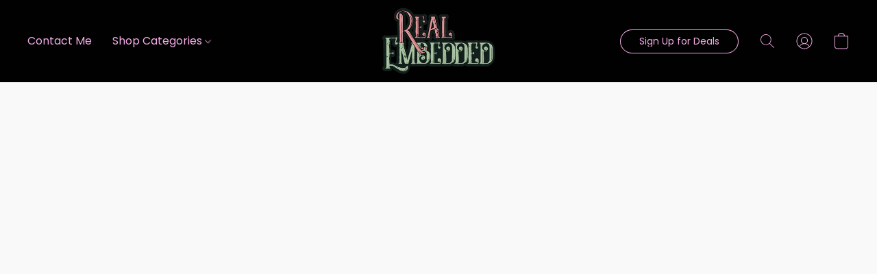

--- FILE ---
content_type: text/html;  charset=utf-8
request_url: https://www.real-embedded.com/products/Seasonal-Selections-c152431515
body_size: 25604
content:

<!doctype html>
<html id="ecwid_html" lang="en">
<head>
	<meta charset="utf-8">
	<meta name="viewport"
		  content="height=device-height, width=device-width, initial-scale=1.0, maximum-scale=5.0, minimum-scale=1.0, viewport-fit=cover"/>
	<meta name="referrer" content="origin"/>
	<meta name="generator" content="ec-instant-site"/>
	<meta name="chrome" content="nointentdetection">

	

    <title>Fall Essentials</title><meta property="og:title" content="Fall Essentials" data-vmid="og:title"><meta property="og:image" content="https://d2j6dbq0eux0bg.cloudfront.net/images/88622502/5154820752.jpg" data-vmid="og:image"><meta property="og:image:secure_url" content="https://d2j6dbq0eux0bg.cloudfront.net/images/88622502/5154820752.jpg" data-vmid="og:image:secure_url"><meta property="twitter:title" content="Fall Essentials" data-vmid="twitter:title"><meta property="twitter:image" content="https://d2j6dbq0eux0bg.cloudfront.net/images/88622502/5154820752.jpg" data-vmid="twitter:image"><meta property="og:locale" content="en_US" data-vmid="og:locale"><meta property="twitter:card" content="summary_large_image" data-vmid="twitter:card"><meta property="og:type" content="website" data-vmid="og:type"><meta property="og:site_name" content="RealEmbedded" data-vmid="og:site_name"><link href="https://www.real-embedded.com/products/Fall-Essentials-c152431515" hreflang="x-default" rel="alternate">

<link rel="manifest" href="/manifest.json" />
<meta name="theme-color" content="#FFFFFF" />
<meta http-equiv="x-dns-prefetch-control" content="on">

<link rel="preconnect" href="https://d34ikvsdm2rlij.cloudfront.net/vuega/static/2026/all" crossorigin/>
<link rel="dns-prefetch" href="https://d34ikvsdm2rlij.cloudfront.net/vuega/static/2026/all" crossorigin/>

<link rel="preconnect" href="//images.unsplash.com/" crossorigin/>
<link rel="dns-prefetch" href="//images.unsplash.com/" crossorigin/>

	<link rel="preconnect" href="https://dfvc2y3mjtc8v.cloudfront.net" crossorigin/>
	<link rel="dns-prefetch" href="https://dfvc2y3mjtc8v.cloudfront.net" crossorigin/>
	<link rel="preconnect" href="https://dhgf5mcbrms62.cloudfront.net" crossorigin/>
	<link rel="dns-prefetch" href="https://dhgf5mcbrms62.cloudfront.net" crossorigin/>
	<link rel="preconnect" href="https://d2gt4h1eeousrn.cloudfront.net" crossorigin/>
	<link rel="dns-prefetch" href="https://d2gt4h1eeousrn.cloudfront.net" crossorigin/>

<link rel="preconnect" href="//maps.googleapis.com" crossorigin/>
<link rel="dns-prefetch" href="//maps.googleapis.com" crossorigin/>

<meta property="og:url" content="https://www.real-embedded.com/products/Seasonal-Selections-c152431515" />
    <style>@layer vuega-reset, base, components, utilities;</style><link rel="stylesheet" type="text/css" href="https://d34ikvsdm2rlij.cloudfront.net/vuega/static/2026/all/website/assets/website-l7ucqb3s.css" /><link rel="stylesheet" type="text/css" href="https://d34ikvsdm2rlij.cloudfront.net/vuega/static/2026/all/website/assets/HeaderTile-kxl9gblf.css" /><link rel="stylesheet" type="text/css" href="https://d34ikvsdm2rlij.cloudfront.net/vuega/static/2026/all/website/assets/style-coivxstf.css" /><link rel="stylesheet" type="text/css" href="https://d34ikvsdm2rlij.cloudfront.net/vuega/static/2026/all/website/assets/FooterTile-juq503vk.css" /><link rel="stylesheet" type="text/css" href="https://d34ikvsdm2rlij.cloudfront.net/vuega/static/2026/all/website/assets/MontserratFont-4808z44a.css" /><link rel="stylesheet" type="text/css" href="https://d34ikvsdm2rlij.cloudfront.net/vuega/static/2026/all/website/assets/PoppinsFont-kfjvq72s.css" /><link rel="stylesheet" type="text/css" href="https://d34ikvsdm2rlij.cloudfront.net/vuega/static/2026/all/website/assets/StandardFont-bhc0yz3m.css" />

<script>
	var viewportStyleEl = document.createElement('style');
	viewportStyleEl.appendChild(
		document.createTextNode(
			':root {' +
				'--vh: ' + window.innerHeight + ';' +
				'--vw: ' + window.innerWidth + ';' +
			'}'
		)
	);
	document.head.appendChild(viewportStyleEl);
</script>

		<script>
			var removeStaticIntervalId = setInterval(function () {
				if (typeof Ecwid !== "undefined") {
					var staticElement = document.querySelector('#static-html');
					if (staticElement && staticElement.parentNode) {
						staticElement.parentNode.removeChild(staticElement);
					}
					clearInterval(removeStaticIntervalId);
				}
			}, 100);
		</script>

        

		<link rel="canonical" href="https://www.real-embedded.com/products/Seasonal-Selections-c152431515"/>


    <!--Kliken Google Site Verification Token Tag-->
<meta name='google-site-verification' content='lQzBywY4O6YGrXNi0_jHuwSac-faq7M1hvzIWv2eZvw' />
<!--Kliken Google Site Verification Token Tag-->
</head>
<body id="ecwid_body"
	  class="starter-site disable-ecwid-loader">
<!-- Google Tag Manager -->
<!-- Not Configured -->
<!-- End Google Tag Manager -->
<script>
	showStore = true;
</script>
<script>
	window.assetsBaseUrl = "https://d34ikvsdm2rlij.cloudfront.net/vuega/static/2026/all/";
	window.initialState = "{\"context\":{\"previewMode\":false,\"isTemplatePreviewMode\":false,\"isStyleSettingsPreviewMode\":false,\"isStyleSettingsOnboardingPreviewMode\":false,\"ssrRendered\":true,\"fromAdmin\":false,\"bucketUrls\":{\"au-syd\":\"https://dfvc2y3mjtc8v.cloudfront.net\",\"us-vir\":\"https://dhgf5mcbrms62.cloudfront.net\",\"eu-fra\":\"https://d2gt4h1eeousrn.cloudfront.net\"},\"heapScriptUrl\":\"https://d1tqsoh7s4xjz9.cloudfront.net/v2/i.min.js\",\"heapDomain\":\"https://ecomm.events\",\"page\":\"STORE\",\"appJsUrls\":[\"https://js.stripe.com/v3/\",\"https://js.stripe.com/v3/\"],\"appCssUrls\":[],\"appsPublicTokens\":{},\"appsPublicConfigs\":{},\"editSiteUrl\":\"https://my.ecwid.com/edit-starter-site?ownerid=88622502&lang=en&from_admin\",\"subscriptionData\":{\"channelId\":\"ecwid_mobile\",\"channelType\":\"DIRECT\",\"isPaid\":true,\"isAllowNewCookieBanner\":true,\"maxPageNumber\":10,\"isMultilingualStoreFeatureEnabled\":true,\"isAdvancedDiscountsFeatureAvailable\":true,\"isBasicEcommerceFeatureEnabled\":true,\"siteMode\":\"ECOMMERCE\",\"isRichTextEditorEnabled\":true,\"isTemplateMarketFeatureEnabled\":true,\"isCustomCodeFeatureEnabled\":true,\"isAccessToControlPanel\":true,\"isStorefrontAgeConfirmationFeatureEnabled\":true,\"isAiSectionGenerationFeatureEnabled\":true,\"siteSnapshotAutosavingIntervalMinutes\":45,\"planName\":\"ECWID_MOBILE_BUSINESS_2023\",\"planPeriod\":\"monthly\",\"isInstantSiteBrandingFooterEnabled\":true,\"isNewSystemSettingsFeatureEnabled\":false,\"isNewSystemSettingsUiFeatureEnabled\":true,\"isShowUpgradeBanner\":false,\"isInstantSiteV2BlogFeatureEnabled\":false},\"isHighPriorityLoadAssigned\":false,\"dataDogRumSettings\":{\"applicationId\":\"c44928be-5327-4643-86ca-bd00b67c66cb\",\"clientToken\":\"pub9dbf33e28dc152b76bde3d2999dfd2a0\",\"site\":\"us5.datadoghq.com\",\"service\":\"vuega-site-prod\",\"env\":\"prod\",\"version\":\"2026-2393-g8e8d378ea78b32\",\"sessionSampleRate\":0.01,\"defaultPrivacyLevel\":\"mask-user-input\"},\"siteId\":88622502,\"serviceUrl\":\"https://vuega.ecwid.com\",\"clientIp\":\"18.189.3.101\",\"useStorefrontSSR\":false},\"page\":{\"pageList\":[{\"pageId\":\"home\",\"title\":\"Home\",\"urlPath\":\"/\",\"visible\":true,\"visibleHeader\":true,\"visibleFooter\":true,\"indexed\":true,\"tileIds\":[\"global\",\"gdpr-banner\",\"header-fcHJMd\",\"cover-HaXq6F\",\"products-opd5wX\",\"root-categories-YaVdHi\",\"text-DTuwBM\",\"location-BBYesn\",\"footer-MNure7\",\"text-WVKNiL\"],\"createdTimestamp\":1698752740338},{\"pageId\":\"products\",\"title\":\"Storefront\",\"urlPath\":\"/products\",\"visible\":true,\"visibleHeader\":true,\"visibleFooter\":true,\"indexed\":true,\"tileIds\":[\"product-details\"],\"createdTimestamp\":1698752740349},{\"pageId\":\"custom-88622502-6MSQGG\",\"title\":\"Exclusive Heart with Ribbon Embed\",\"urlPath\":\"/exclusiveheart\",\"visible\":false,\"visibleHeader\":true,\"visibleFooter\":true,\"visibleAnnouncementBar\":true,\"indexed\":true,\"tileIds\":[\"text-LwMkYy\",\"root-categories-PJRy6g\"],\"createdTimestamp\":1703281939307},{\"pageId\":\"category\",\"title\":\"Category\",\"urlPath\":\"/category\",\"visible\":true,\"visibleHeader\":true,\"visibleFooter\":true,\"visibleAnnouncementBar\":true,\"indexed\":true,\"tileIds\":[\"storefront-category\"],\"createdTimestamp\":1760487874857},{\"pageId\":\"product\",\"title\":\"Product\",\"urlPath\":\"/product\",\"visible\":true,\"visibleHeader\":true,\"visibleFooter\":true,\"visibleAnnouncementBar\":true,\"indexed\":true,\"tileIds\":[\"storefront-product\"],\"createdTimestamp\":1760487874902}],\"pageSettings\":{\"tilesVisibility\":{\"visibleAnnouncementBar\":true,\"visibleHeader\":true,\"visibleFooter\":true},\"pageType\":\"STORE\"}},\"base\":{\"playingVideosInWebsite\":[],\"burgerMenuOpened\":false,\"searchPanelOpened\":false,\"visibleTranslationLanguages\":[\"en\"],\"sideBarType\":\"\",\"isFullPreviewEnabled\":false,\"menuOpenIds\":{},\"menuOpenRequestedByTile\":{}},\"translation\":{\"websiteTranslations\":{\"Block.FeaturedProduct.Blank.title\":\"Product Name\",\"Language.id\":\"Indonesian\",\"ADA.Favorites\":\"Go to your Favorites\",\"Block.EmbedCustomCode.Blank.placeholder\":\"Changes appear when the site is published\",\"Language.tr_iso\":\"TR\",\"Language.zh_CN\":\"Chinese (Simplified)\",\"Footer.CookieSettings\":\"Cookie settings\",\"SocialIcon.apple_music.title\":\"Apple Music\",\"Language.hu\":\"Hungarian\",\"Dialog.TrackingConsent.AcceptAll.button\":\"Accept All Cookies\",\"Language.hr\":\"Croatian\",\"Language.zh_TW\":\"Chinese (Traditional)\",\"Block.Video.Content.VideoUploaded.Title.ADA.context\":\"Displayable title of this video is {title}\",\"Language.hy\":\"Armenian\",\"SocialIcon.linkedin.title\":\"LinkedIn\",\"Language.cs_iso\":\"CS\",\"Footer.CookieSettings.ADA.context\":\"Open advanced cookie settings in a new tab\",\"Footer.PoweredByLightspeed\":\"Powered by Lightspeed\",\"SocialIcon.twitter.title\":\"X (former Twitter)\",\"Footer.CookieSettings.Analytics\":\"Allow analytics and essential cookies\",\"Footer.ReportAbuse\":\"Report abuse\",\"Block.Video.Content.VideoUpload.Blank.placeholder\":\"Your video will appear here\",\"Dialog.TrackingConsent.description_vol2\":\"We use cookies and similar technologies to remember your preferences, measure effectiveness of our campaigns, and analyze depersonalized data to improve performance of our site. By choosing “Accept”, you consent to the use of all the cookies. To set up your cookie preferences, click “Cookie Settings”. You can change your cookie preferences anytime in My Account → Cookie consent or at the bottom of the site.\",\"NavigationMenu.Account\":\"My account\",\"SocialIcon.instagram.title\":\"Instagram\",\"SEO.StoreTitle\":\"Products\",\"Location.GetDirections.action\":\"Get directions\",\"Language.ca_iso\":\"CA\",\"Pricing.NameYourPrice\":\"Free or your own price\",\"Dialog.TrackingConsent.Settings.Selected.button\":\"Allow Selected\",\"ContactForm.EmailField.error_invalid\":\"Invalid email address format\",\"Block.CategoryCollection.Blank.placeholder\":\"Your category will be shown here\",\"ContactForm.Submit.error\":\"Couldn’t send the message. Please try again later.\",\"Language.fi_iso\":\"FI\",\"Language.is\":\"Icelandic\",\"Language.zh_CN_iso\":\"ZH (CN)\",\"ProductDetails.badge.preorder\":\"Pre-order\",\"Language.it\":\"Italian\",\"Language.no_iso\":\"NO\",\"Language.zh\":\"Chinese (Simplified)\",\"Language.de_CH_iso\":\"DE (CH)\",\"Block.ContactInfo.Email.button\":\"Email us\",\"CommonLabel.NextTab.Icon.ADA.context\":\"Switch to the tab {count} of {countAll}\",\"CommonLabel.PrevSlideArrow.Button.ADA.context\":\"Go to the next slide\",\"Header.Menu.Close.action\":\"Close\",\"Language.ja\":\"Japanese\",\"OutOfStock.label\":\"Out of stock\",\"Common.FreeShipping.text\":\"Free\",\"ADA.Search.duplicate\":\"Search the website\",\"Dialog.TrackingConsent.Settings.OnlyEssential.button\":\"Allow Only Essential\",\"Language.he_iso\":\"HE\",\"Language.gl\":\"Galician\",\"Language.es_iso\":\"ES\",\"Language.fr\":\"French\",\"Footer.PoweredBy.wl_safe\":\"Powered by {brand}\",\"ADA.Menu.Mobile\":\"Website menu\",\"Block.FeaturedProduct.DemoContent.Price\":\"199.99\",\"CommonLabel.SkipToMainContent.Button.ADA.context\":\"Skip to main content\",\"Mail.AbuseReport.body\":\"SID {storeId}, {storeUrl}\",\"ADA.Cart\":\"Go to your shopping cart\",\"Language.mn_iso\":\"MN\",\"ShowAllProducts.Button\":\"Show All Products\",\"ContactsWidget.OpenMessenger.Browser.button\":\"Open in browser\",\"Dialog.TrackingConsent.description.duplicate\":\"We use cookies and similar technologies to remember your preferences and keep you logged in (“essential“ cookies); to measure effectiveness of our campaigns and analyze depersonalized data to improve performance of our site (“non-essential“ cookies). By choosing \\\"Accept only essential cookies\\\", you consent to the use of only the technically necessary essential cookies. By choosing “Accept all cookies”, you consent to the use of all the cookies. You can change your cookie preferences anytime by clicking “Cookie consent” at the bottom of the site. \",\"Language.mr_iso\":\"MR\",\"Language.he\":\"Hebrew\",\"Language.lt_iso\":\"LT\",\"Language.nl_iso\":\"NL\",\"Language.ro_iso\":\"RO\",\"SoldOut.label\":\"Sold out\",\"Footer.PoweredBy.ADA.context\":\"Open info about the website builder in a new tab\",\"EmptyState.RootCategories.title\":\"Your root categories will be shown here\",\"ProductDetails.Preorder.button\":\"Pre-Order\",\"Language.id_iso\":\"ID\",\"NavigationMenu.ProductSearch\":\"Search products\",\"Legal.IncludedTaxList\":\"Price incl.\",\"Block.CategoryCollection.ProductNumber.Many\":\"{productCount} products\",\"Block.ContactInfo.WhatsApp.button\":\"Chat on WhatsApp\",\"Location.Map.NoCookieConsent.action\":\"Accept Cookies\",\"Dialog.TrackingConsent.ViewPolicy.ADA.context\":\"Learn more about the privacy policy in a new tab\",\"SocialIcon.facebook.title\":\"Facebook\",\"Block.Video.VideoUpload.Preview\":\"Your Video\",\"ADA.Search\":\"Search the website\",\"Language.mn\":\"Mongolian\",\"Language.mk\":\"Macedonian\",\"SocialIcon.viber.title\":\"Viber\",\"Language.lv_iso\":\"LV\",\"CommonLabel.NextSlideArrow.Button.ADA.context\":\"Go to the next slide\",\"SocialIcon.line.title\":\"Line\",\"Language.mr\":\"Marathi\",\"Language.ko_iso\":\"KO\",\"Language.gl_iso\":\"GL\",\"Language.fil_iso\":\"FIL\",\"Language.ms\":\"Malay\",\"Language.ru_iso\":\"RU\",\"Block.CategoryProducts.WebSiteContent.Price\":\"Available:\",\"Dialog.TrackingConsent.title\":\"Privacy notice\",\"Language.lv\":\"Latvian\",\"Language.th_iso\":\"TH\",\"NavigationMenu.More\":\"More…\",\"ADA.Search.placeholder\":\"Enter what you’re looking for here\",\"Block.FeaturedProduct.Blank.placeholder\":\"Your product will be shown here\",\"Dialog.Showroom.TrackingConsent.Settings.Analytics.description\":\"Consent for cookies used for analytics, such as Google Analytics and internal website statistics.\",\"Language.de_iso\":\"DE\",\"Dialog.TrackingConsent.AcceptEssential.button\":\"Accept Only Essential Cookies\",\"ProductList.lowest_price_days_few\":\"Lowest price in {count} days: {price}\",\"SocialIcon.wechat.title\":\"WeChat\",\"Footer.CookieSettings.accept\":\"Allow all cookies\",\"Language.is_iso\":\"IS\",\"SocialIcon.threads.title\":\"Threads\",\"SocialIcon.whatsapp.title\":\"WhatsApp\",\"Language.el_iso\":\"EL\",\"Legal.TaxExemptBusiness.DE\":\"VAT is not charged (small business owner § 19 UStG)\",\"ProductList.lowest_price_days_other\":\"Lowest price in {count} days: {price}\",\"Language.no\":\"Norwegian\",\"NavigationMenu.Cart\":\"Shopping cart\",\"CustomerReviews.Image.Close.Button.ADA.context\":\"Close a customer review image\",\"Language.nl\":\"Dutch\",\"Block.LogoGallery.Content.Blank.placeholder\":\"Your logo will appear here\",\"Language.ar_iso\":\"AR\",\"ADA.Cart.duplicate\":\"Go to your shopping cart\",\"Language.eu_iso\":\"EU\",\"Language.fr_CA\":\"French (Canada)\",\"Language.sl_iso\":\"SL\",\"ProductList.lowest_price_days_many\":\"Lowest price in {count} days: {price}\",\"Header.Brands.PopularBrands\":\"Popular brands\",\"ViewProduct.Showroom.button\":\"View Product\",\"CatalogPage.CompositeProduct.Savings.ribbon\":\"Save {discount}% on bundle\",\"Language.pt_iso\":\"PT\",\"Block.FeaturedProduct.Blank.description\":\"Describe what makes your product special. Focus on the essentials, and let an accent photo tell the details.\",\"Language.be_iso\":\"BE\",\"Language.ja_iso\":\"JA\",\"Language.ko\":\"Korean\",\"Language.da_iso\":\"DA\",\"ADA.Mail.Showroom\":\"Contact the business by email\",\"ProductDetails.Ribbon.sample\":\"Sample Product\",\"Header.Cart\":\"Cart\",\"Mail.AbuseReport.Showroom.subject\":\"Complaint against website: ID {storeId}\",\"Block.HiddenSection.label\":\"Hidden section\",\"SocialIcon.spotify.title\":\"Spotify\",\"Language.pt_BR\":\"Portuguese (Brazilian)\",\"Dialog.TrackingConsent.description_new\":\"We use cookies and similar technologies to remember your preferences and keep you logged in (“essential” cookies); to measure effectiveness of our campaigns and analyze depersonalized data to improve performance of our site (“non-essential” cookies). By choosing “Accept All Cookies”, you consent to the use of all the cookies. To set up your cookie preferences, click “Cookie Settings”. You can change your cookie preferences anytime in My Account → Cookie consent or at the bottom of the site.\",\"Language.et_iso\":\"ET\",\"SitePreviewBanner.title\":\"Your site preview\",\"ContactsWidget.OpenMessenger.Mobile.button\":\"Open mobile app\",\"Dialog.TrackingConsent.Settings.Essential.description\":\"Mandatory website cookies, such as security cookies. Consent for essential cookies cannot be revoked.\",\"ADA.Search.placeholder.duplicate\":\"Enter what you’re looking for here\",\"Language.ka\":\"Georgian\",\"CommonLabels.Decline.button\":\"Decline\",\"SocialIcon.twitch.title\":\"Twitch\",\"Block.CategoryProducts.Ribbon.Product.placeholder\":\"Ribbon\",\"ADA.Account\":\"Go to your account\",\"Block.ContactInfo.Phone.button\":\"Call us\",\"CategoryProducts.Slider.FirstDash.ADA.context\":\"Go to the start of the product list\",\"CommonLabels.Accept.button\":\"Accept\",\"Language.lt\":\"Lithuanian\",\"Language.hr_iso\":\"HR\",\"Legal.ShippingCostTerms\":\"Shipping costs\",\"Legal.ShippingExclusivePrice\":\"Excl. Shipping\",\"Location.Map.Shown.ADA.context\":\"Map with a location pin\",\"Block.ContactInfo.Facebook.button\":\"Chat on Facebook\",\"Language.sq_iso\":\"SQ\",\"Legal.TaxExemptBusiness.AT\":\"VAT is not charged (small business owner § 6 UStG)\",\"ADA.Phone.Showroom\":\"Call the business’ phone number\",\"Dialog.TrackingConsent.AboutUs.action\":\"Learn more about us\",\"Header.Phone\":\"Phone\",\"Common.ExcludingShipping.text\":\"Excl.\",\"Dialog.TrackingConsent.AboutUs.ADA.context\":\"Learn more about the store in a new tab\",\"SocialIcon.youtube.title\":\"YouTube\",\"ADA.Mail.duplicate\":\"Compose an email to the store\",\"AgeConfirmation.DefaultText.description\":\"To browse this website, you need to confirm that you have reached legal age.\",\"Footer.CookieSettings.Personalization\":\"Allow personalization and essential cookies\",\"Language.zh_iso\":\"ZH\",\"ContactForm.Submit.success\":\"Your message has been sent\",\"Location.Map.NoCookieConsent.description\":\"To view the map, you need to consent to the use of cookies\",\"Header.Search.placeholder\":\"Search\",\"Language.sk_iso\":\"SK\",\"Mail.AbuseReport.Showroom.body\":\"ID {storeId}, {storeUrl}\",\"Test_ECWID_117315\":\"Test_ECWID_117315\",\"Block.ContactInfo.Viber.button\":\"Chat on Viber\",\"Dialog.TrackingConsent.Settings.Accept.button\":\"Accept\",\"Dialog.TrackingConsent.Settings.Personalization.description\":\"Consent for cookies that remember settings to improve visitor experience. For example, an indication that you dismissed a popup.\",\"AgeConfirmation.DefaultText.Confirm.button\":\"I am over 21\",\"Location.Map.NoCookieConsent\":\"Google Maps uses cookies to load interactive maps and remember your preferences. To view the map, you need to consent to the use of cookies.\",\"Location.Map.NoCookieConsent.more_info\":\"More info about using cookies:\",\"SocialIcon.messenger.title\":\"Facebook Messenger\",\"Header.Menu\":\"Menu\",\"SocialIcon.vkontakte.title\":\"VK\",\"Language.de_CH\":\"German (Switzerland)\",\"Language.ro\":\"Romanian\",\"Dialog.TrackingConsent.description\":\"We use cookies and similar technologies to remember your preferences and keep you logged in (“essential” cookies); to measure effectiveness of our campaigns and analyze depersonalized data to improve performance of our site (“non-essential” cookies). By choosing “Accept only essential cookies”, you consent to the use of only the technically necessary essential cookies. By choosing “Accept all cookies”, you consent to the use of all the cookies. You can change your cookie preferences anytime by clicking “Cookie settings” at the bottom of the site.\",\"Mail.AbuseReport.subject\":\"Complaint against store: SID {storeId}\",\"Block.ContactInfo.Telegram.button\":\"Chat on Telegram\",\"Language.bg\":\"Bulgarian\",\"Footer.Language\":\"Language:\",\"Language.be\":\"Belarusian\",\"Language.ru\":\"Russian\",\"Block.ContactInfo.WeChat.button\":\"Chat on WeChat\",\"Language.sv_iso\":\"SV\",\"Language.ms_iso\":\"MS\",\"Language.ar\":\"Arabic\",\"AgeConfirmation.DefaultText.title\":\"Are you over 21 years old?\",\"ADA.GoogleMap.duplicate\":\"Location on Google Maps\",\"ContactForm.PhoneField.error_invalid\":\"Invalid phone number format\",\"Language.fr_iso\":\"FR\",\"Location.Map.Background.ADA.context\":\"Here will be the map when cookies are accepted\",\"SocialIcon.snapchat.title\":\"Snapchat\",\"Subscriptions.SubscribeAndSave.ribbon\":\"Subscribe & Save {discount}%\",\"Footer.EcwidByLightspeed\":\"Ecwid by Lightspeed\",\"Block.ContactInfo.Line.button\":\"Chat on Line\",\"ContactForm.Submit.in_progress\":\"Sending\",\"Dialog.TrackingConsent.Settings.Personalization\":\"Personalization\",\"Language.uk_iso\":\"UA\",\"Block.Video.Content.VideoUpload.SupportedPlatforms.placeholder\":\"Supported platforms\",\"Dialog.TrackingConsent.Settings.Analytics.description\":\"Consent for cookies used for analytics, such as Google Analytics and internal store statistics.\",\"SocialIcon.telegram.title\":\"Telegram\",\"BuyNow.button\":\"Buy Now\",\"Language.zh_TW_iso\":\"ZH (TW)\",\"CustomerReviews.ReadMore.button\":\"Read More\",\"CatalogPage.CompositeProduct.ribbon\":\"Bundle of {count}\",\"Header.Email\":\"Email\",\"Language.it_iso\":\"IT\",\"Language.pl\":\"Polish\",\"Language.sr_iso\":\"SR\",\"Header.Account\":\"My account\",\"ADA.Phone\":\"Call the store’s phone number\",\"CustomerReviews.Image.Open.Button.ADA.context\":\"Open a customer review image in a new tab\",\"EmptyState.FeaturedProducts.title\":\"Your featured products will be shown here\",\"Header.Search\":\"Search\",\"Language.es_419\":\"Spanish (Latin America)\",\"MobileView.Preview.Section.title\":\"Section:\",\"Language.pt\":\"Portuguese\",\"Notice.TrackingConsent.CookieSettings.ADA.context\":\"Open advanced cookie settings\",\"Cover.NextTab.Icon.ADA.context\":\"Scroll to the next section\",\"FooterHeader.SiteLanguage.Dropdown.ADA.context\":\"Change website language\",\"ContactForm.RequiredField.error\":\"This field should not be empty\",\"CommonLabel.NextSlideMarker.Button.ADA.context\":\"Go to the slide {count} of {countAll}\",\"EmptyState.RootCategories.Cards.placeholder\":\"Category name\",\"Language.vi_iso\":\"VI\",\"Dialog.TrackingConsent.Settings.button\":\"Cookie Settings\",\"Language.ka_iso\":\"KA\",\"Location.Map.NoCookieConsent.title\":\"Google Maps uses cookies to load interactive maps and remember your preferences.\",\"Language.es_419_iso\":\"ES (LA)\",\"Language.mk_iso\":\"MK\",\"CategoryProducts.Slider.ThirdDash.ADA.context\":\"Go to the end of the product list\",\"NavigationMenu.AllCategories\":\"All categories\",\"Language.en\":\"English\",\"Language.el\":\"Greek\",\"AgeConfirmation.DefaultText.Deny.button\":\"I am under 21\",\"Language.fr_CA_iso\":\"FR (CA)\",\"Language.fil\":\"Filipino\",\"Language.uk\":\"Ukrainian\",\"Dialog.TrackingConsent.Settings.Essential\":\"Essential (always allowed)\",\"Language.cy_iso\":\"CY\",\"Common.ShippingCosts.link\":\"shipping\",\"Language.fa\":\"Persian\",\"Language.hu_iso\":\"HU\",\"ProductList.lowest_price_days_one\":\"Lowest price in {count} day: {price}\",\"Language.fa_iso\":\"FA\",\"Language.fi\":\"Finnish\",\"OnSale.label\":\"On sale\",\"ADA.Mail\":\"Compose an email to the store\",\"SkipToMainContent.Button\":\"Skip to main content\",\"Language.pl_iso\":\"PL\",\"SitePreviewBanner.Edit.button\":\"Edit Site\",\"Language.eu\":\"Basque\",\"Block.Video.Content.VideoUploaded.Author.Button.ADA.context\":\"Displayable author of this video is {name}\",\"Language.es\":\"Spanish\",\"SocialIcon.discord.title\":\"Discord\",\"ContactForm.RequiredField.label\":\"Required field\",\"Header.ViewAll\":\"View all\",\"Language.et\":\"Estonian\",\"Block.CategoryCollection.ProductNumber.plural\":\"Products: {number}\",\"Block.ContactInfo.iMessage.button\":\"Send iMessage\",\"Dialog.TrackingConsent.ViewPolicy.action\":\"Learn more in our Privacy Policy\",\"Footer.Catalog.ViewAll.button\":\"View All\",\"Language.en_iso\":\"EN\",\"Language.vi\":\"Vietnamese\",\"SocialIcon.yelp.title\":\"Yelp!\",\"Footer.CookieSettings.decline\":\"Don’t allow cookies. Only essential cookies will be used\",\"Subscriptions.FirstPayment\":\"First payment: {amount}\",\"Block.Video.Content.VideoUploaded.Play.Button.ADA.context\":\"Play the video\",\"Block.Video.VideoUpload.Preview2\":\"Video #2\",\"Block.Video.VideoUpload.Preview3\":\"Video #3\",\"Footer.PoweredBy\":\"Made with\",\"Block.Video.VideoUpload.Preview4\":\"Video #4\",\"Language.ca\":\"Catalan\",\"Language.sq\":\"Albanian\",\"Language.sr\":\"Serbian\",\"CustomerReviews.StarRating.ADA.context\":\"Star rating by the customer is {count} of {countAll}\",\"ProductDetails.CompositeProduct.ribbon\":\"Bundle of {count}\",\"Language.sv\":\"Swedish\",\"ADA.Phone.duplicate\":\"Call the store’s phone number\",\"Block.CategoryProducts.Blank.Product.placeholder\":\"Your product will be shown here\",\"ProductList.lowest_price_days_two\":\"Lowest price in {count} days: {price}\",\"Header.Favorites\":\"Favorites\",\"Dialog.TrackingConsent.Settings.Analytics\":\"Analytics\",\"Language.hy_iso\":\"HY\",\"SocialIcon.tiktok.title\":\"TikTok\",\"Language.sk\":\"Slovak\",\"Language.sl\":\"Slovenian\",\"ADA.GoogleMap\":\"Location on Google Maps\",\"CategoryProducts.Slider.SecondDash.ADA.context\":\"Go to the middle of the product list\",\"Block.Video.VideoUpload.Preview1\":\"Video #1\",\"Language.bg_iso\":\"BG\",\"EmptyState.FeaturedProducts.Cards.placeholder\":\"Product name\",\"Dialog.Showroom.TrackingConsent.AboutUs.ADA.context\":\"Learn more about the website in a new tab\",\"Language.da\":\"Danish\",\"Language.de\":\"German\",\"Language.tr\":\"Turkish\",\"Dialog.TrackingConsent.Settings.Decline.button\":\"Decline\",\"Footer.ReportAbuse.ADA.context\":\"Report abuse in a new tab\",\"ProductList.lowest_price\":\"Lowest price in 30 days: {price}\",\"ProductDetails.SKU\":\"SKU: {Identifier}\",\"Block.ContactInfo.BusinessLocation.button\":\"View business location\",\"Block.CategoryCollection.ProductNumber.One\":\"1 product\",\"Language.cs\":\"Czech\",\"SocialIcon.pinterest.title\":\"Pinterest\",\"Language.pt_BR_iso\":\"PT (BR)\",\"Language.th\":\"Thai\",\"Block.ContactInfo.Instagram.button\":\"Chat on Instagram\",\"Language.cy\":\"Welsh\"},\"languageTranslations\":{\"en\":{\"Language.en\":\"English\"}}},\"profile\":{\"profile\":{\"storeId\":88622502,\"locale\":\"en\",\"storeName\":\"RealEmbedded\",\"tracking\":{\"heapEnabled\":true},\"countryCode\":\"US\",\"storeClosed\":false,\"storeSuspended\":false,\"hideSitePublishedModal\":false,\"isTemplateSite\":false,\"siteUrl\":\"https://www.real-embedded.com\",\"hideEcwidLinks\":false,\"enabledLanguages\":[\"en\"],\"enableIps\":[\"\"],\"latestPublishTimestamp\":1766372999,\"createdTimestamp\":1687181913,\"vertical\":\"other\",\"previewTemplateInsideEditor\":true,\"editorLightModeEnabled\":true,\"featureFlags\":{\"isPagesEnabled\":true,\"siteMode\":\"ECOMMERCE\",\"siteDisplayCondition\":\"DEFAULT\",\"isBasicEcommerceEnabled\":true,\"isNewSystemSettingsEnabled\":false,\"isNewSystemSettingsUIEnabled\":true,\"isNewSystemSettingsOnboardingUIEnabled\":false,\"isRichTextEditorEnabled\":true,\"isTemplateMarketFeatureEnabled\":true,\"isCustomCodeFeatureEnabled\":true,\"instantSiteSectionFeedbackUrl\":\"\",\"isMenuItemBrandsDropdownEnabled\":true,\"isStorefrontAgeConfirmationFeatureEnabled\":true,\"isStorefrontCustomizationEnabled\":true,\"isInstantSiteBrandingFooterEnabled\":true,\"isTextsAiGenEnabledForTextTile\":false,\"isTextsAiGenEnabledForImageTextTile\":false,\"isTextsAiGenEnabledForCoverTile\":false,\"isShowUpgradeBanner\":false,\"isInstantSiteV2BlogFeatureEnabled\":false,\"isAiAssistantEnabled\":false},\"isDraftChanged\":false}},\"tile\":{\"tileList\":[{\"content\":{\"logo\":{\"type\":\"IMAGE\",\"text\":\"Your Company Name\",\"image\":{\"bucket\":\"us-vir\",\"borderInfo\":{\"homogeneity\":true,\"color\":{\"r\":0,\"g\":0,\"b\":0,\"a\":0}},\"set\":{\"webp-600x600\":{\"url\":\"88622502/header-fcHJMd/gK5bKKR-600x600.webp\",\"width\":333,\"height\":196},\"cropped-default-100x200\":{\"url\":\"88622502/header-fcHJMd/gK5bKKR-100x200.png\",\"width\":98,\"height\":196},\"default-200x200\":{\"url\":\"88622502/header-fcHJMd/gK5bKKR-200x200.png\",\"width\":333,\"height\":196},\"default-600x600\":{\"url\":\"88622502/header-fcHJMd/gK5bKKR-600x600.png\",\"width\":333,\"height\":196},\"cropped-default-1000x2000\":{\"url\":\"88622502/header-fcHJMd/gK5bKKR-1000x2000.png\",\"width\":98,\"height\":196},\"cropped-webp-100x200\":{\"url\":\"88622502/header-fcHJMd/gK5bKKR-100x200.webp\",\"width\":98,\"height\":196},\"webp-200x200\":{\"url\":\"88622502/header-fcHJMd/gK5bKKR-200x200.webp\",\"width\":333,\"height\":196},\"cropped-webp-500x1000\":{\"url\":\"88622502/header-fcHJMd/gK5bKKR-500x1000.webp\",\"width\":98,\"height\":196},\"default-1200x1200\":{\"url\":\"88622502/header-fcHJMd/gK5bKKR-1200x1200.png\",\"width\":333,\"height\":196},\"cropped-default-500x1000\":{\"url\":\"88622502/header-fcHJMd/gK5bKKR-500x1000.png\",\"width\":98,\"height\":196},\"webp-2000x2000\":{\"url\":\"88622502/header-fcHJMd/gK5bKKR-2000x2000.webp\",\"width\":333,\"height\":196},\"default-2000x2000\":{\"url\":\"88622502/header-fcHJMd/gK5bKKR-2000x2000.png\",\"width\":333,\"height\":196},\"webp-1200x1200\":{\"url\":\"88622502/header-fcHJMd/gK5bKKR-1200x1200.webp\",\"width\":333,\"height\":196},\"cropped-webp-1000x2000\":{\"url\":\"88622502/header-fcHJMd/gK5bKKR-1000x2000.webp\",\"width\":98,\"height\":196}}}},\"menu\":{\"items\":[{\"id\":\"h0004\",\"title\":\"Contact Me\",\"type\":\"SCROLL_TO_TILE\",\"tileIdForScroll\":\"location-BBYesn\"},{\"id\":\"dZt8Y\",\"title\":\"Shop Categories\",\"type\":\"GO_TO_STORE\"}]},\"contactInfo\":{\"phone\":\"\",\"email\":\"\"},\"actionLink\":{\"type\":\"HYPER_LINK\",\"title\":\"Sign Up for Deals\",\"link\":\"https://real-embedded.us9.list-manage.com/subscribe?u=e9bee19ef7c7a6b578331759e&id=b9bd6aae5f\"},\"socialProfiles\":{\"list\":[{\"type\":\"FACEBOOK\",\"link\":\"https://www.facebook.com/realembedded?mibextid=LQQJ4d\"}]}},\"design\":{\"layout\":\"CENTER_LOGO_COMPACT\",\"logo\":{\"bold\":true,\"italic\":false,\"color\":{\"raw\":\"#FFFFFF\",\"hex\":\"#FFFFFF\",\"hsl\":{\"h\":210,\"s\":0,\"l\":1,\"a\":1},\"rgba\":{\"r\":255,\"g\":255,\"b\":255,\"a\":1}},\"spacing\":0,\"capitalization\":\"none\",\"frame\":{\"visible\":false,\"width\":2},\"visible\":true},\"menu\":{\"font\":\"prata\",\"bold\":false,\"italic\":false,\"color\":{\"raw\":\"8CC0CE\",\"hex\":\"#8cc0ceff\",\"hsl\":{\"h\":192.72727272727272,\"s\":0.40243902439024387,\"l\":0.6784313725490196,\"a\":1},\"rgba\":{\"r\":140,\"g\":192,\"b\":206,\"a\":1},\"auto\":false},\"visible\":true},\"phone\":{\"color\":{\"raw\":\"#d6d6d6\",\"hex\":\"#d6d6d6ff\",\"hsl\":{\"h\":0,\"s\":0,\"l\":0.843137,\"a\":1},\"rgba\":{\"r\":214,\"g\":214,\"b\":214,\"a\":1}}},\"email\":{\"color\":{\"raw\":\"#d6d6d6\",\"hex\":\"#d6d6d6ff\",\"hsl\":{\"h\":0,\"s\":0,\"l\":0.843137,\"a\":1},\"rgba\":{\"r\":214,\"g\":214,\"b\":214,\"a\":1}}},\"search\":{\"color\":{\"raw\":\"#E7FF14\",\"hex\":\"#e7ff14ff\",\"hsl\":{\"h\":66.1276595744681,\"s\":1,\"l\":0.5392156862745098,\"a\":1},\"rgba\":{\"r\":231,\"g\":255,\"b\":20,\"a\":1},\"auto\":false},\"visible\":false},\"cart\":{\"color\":{\"raw\":\"8CC0CE\",\"hex\":\"#8cc0ceff\",\"hsl\":{\"h\":192.72727272727272,\"s\":0.40243902439024387,\"l\":0.6784313725490196,\"a\":1},\"rgba\":{\"r\":140,\"g\":192,\"b\":206,\"a\":1},\"auto\":false},\"visible\":true},\"general\":{\"background\":{\"type\":\"solid\",\"solid\":{\"color\":{\"raw\":\"FEF6EE\",\"hex\":\"#fef6eeff\",\"hsl\":{\"h\":30,\"s\":0.8888888888888893,\"l\":0.9647058823529412,\"a\":1},\"rgba\":{\"r\":254,\"g\":246,\"b\":238,\"a\":1},\"auto\":false}},\"gradient\":{\"fromColor\":\"global.color.background\",\"toColor\":\"global.color.background\"}}},\"panelBackground\":{\"type\":\"solid\",\"solid\":{\"color\":{\"raw\":\"#010101\",\"hex\":\"#010101\",\"hsl\":{\"h\":210,\"s\":0,\"l\":0.00392156862745098,\"a\":1},\"rgba\":{\"r\":1,\"g\":1,\"b\":1,\"a\":1}}}},\"menuAndIcons\":{\"color\":{\"raw\":\"#F4ACE6\",\"hex\":\"#F4ACE6\",\"hsl\":{\"h\":311.6666666666667,\"s\":0.7628513628510817,\"l\":0.81488403,\"a\":1},\"rgba\":{\"r\":244,\"g\":172,\"b\":230,\"a\":1}},\"visibilityTogglers\":{\"account\":true}},\"sanitizeHash\":\"6a5825a57e7e0baf198c9e77dd135f88\"},\"externalContent\":{\"storeData\":{\"categories\":[{\"id\":188261751,\"name\":\"Christmas Cheer Corner\",\"productsCount\":0,\"url\":\"https://www.real-embedded.com/products/Christmas-Cheer-Corner-c188261751\",\"enabled\":true},{\"id\":188261755,\"name\":\"Spring Selections\",\"productsCount\":0,\"url\":\"https://www.real-embedded.com/products/Spring-Selections-c188261755\",\"enabled\":true},{\"id\":152431293,\"name\":\"Sweets & Treats\",\"productsCount\":0,\"url\":\"https://www.real-embedded.com/products/Sweets-&-Treats-c152431293\",\"enabled\":true},{\"id\":152429364,\"name\":\"The Fruit Stand\",\"productsCount\":0,\"url\":\"https://www.real-embedded.com/products/The-Fruit-Stand-c152429364\",\"enabled\":true},{\"id\":152431515,\"name\":\"Fall Essentials\",\"productsCount\":0,\"url\":\"https://www.real-embedded.com/products/Fall-Essentials-c152431515\",\"enabled\":true},{\"id\":155252357,\"name\":\"Foodie Corner\",\"productsCount\":0,\"url\":\"https://www.real-embedded.com/products/Foodie-Corner-c155252357\",\"enabled\":true},{\"id\":152430590,\"name\":\"Unique Touches\",\"productsCount\":0,\"url\":\"https://www.real-embedded.com/products/Unique-Touches-c152430590\",\"enabled\":true},{\"id\":164444292,\"name\":\"Candles\",\"productsCount\":0,\"url\":\"https://www.real-embedded.com/products/Candles-c164444292\",\"enabled\":true},{\"id\":152429368,\"name\":\"Shop 'em All\",\"productsCount\":0,\"url\":\"https://www.real-embedded.com/products/Shop-em-All-c152429368\",\"enabled\":true}],\"products\":[]},\"categoryTree\":[{\"id\":188261751,\"name\":\"Christmas Cheer Corner\",\"nameTranslated\":{\"en\":\"Christmas Cheer Corner\"},\"urlPath\":\"https://www.real-embedded.com/products/Christmas-Cheer-Corner-c188261751\",\"enabled\":true,\"children\":[]},{\"id\":188261755,\"name\":\"Spring Selections\",\"nameTranslated\":{\"en\":\"Spring Selections\"},\"urlPath\":\"https://www.real-embedded.com/products/Spring-Selections-c188261755\",\"enabled\":true,\"children\":[]},{\"id\":152431293,\"name\":\"Sweets & Treats\",\"nameTranslated\":{\"en\":\"Sweets & Treats\"},\"urlPath\":\"https://www.real-embedded.com/products/Sweets-&-Treats-c152431293\",\"enabled\":true,\"children\":[]},{\"id\":152429364,\"name\":\"The Fruit Stand\",\"nameTranslated\":{\"en\":\"The Fruit Stand\"},\"urlPath\":\"https://www.real-embedded.com/products/The-Fruit-Stand-c152429364\",\"enabled\":true,\"children\":[]},{\"id\":152431515,\"name\":\"Fall Essentials\",\"nameTranslated\":{\"en\":\"Fall Essentials\"},\"urlPath\":\"https://www.real-embedded.com/products/Fall-Essentials-c152431515\",\"enabled\":true,\"children\":[]},{\"id\":155252357,\"name\":\"Foodie Corner\",\"nameTranslated\":{\"en\":\"Foodie Corner\"},\"urlPath\":\"https://www.real-embedded.com/products/Foodie-Corner-c155252357\",\"enabled\":true,\"children\":[]},{\"id\":152430590,\"name\":\"Unique Touches\",\"nameTranslated\":{\"en\":\"Unique Touches\"},\"urlPath\":\"https://www.real-embedded.com/products/Unique-Touches-c152430590\",\"enabled\":true,\"children\":[]},{\"id\":164444292,\"name\":\"Candles\",\"nameTranslated\":{\"en\":\"Candles\"},\"urlPath\":\"https://www.real-embedded.com/products/Candles-c164444292\",\"enabled\":true,\"children\":[]},{\"id\":152429368,\"name\":\"Shop 'em All\",\"nameTranslated\":{\"en\":\"Shop 'em All\"},\"urlPath\":\"https://www.real-embedded.com/products/Shop-em-All-c152429368\",\"enabled\":true,\"children\":[]}]},\"hasChanges\":false,\"id\":\"header-fcHJMd\",\"order\":3,\"role\":\"BLOCK\",\"sourceId\":\"demo_default_header\",\"tileName\":\"Header & Menu\",\"type\":\"HEADER\",\"visibility\":true},{\"design\":{},\"externalContent\":{\"legalLinks\":[]},\"hasChanges\":false,\"id\":\"gdpr-banner\",\"order\":2,\"role\":\"NOTICE\",\"type\":\"GDPR_BANNER\",\"visibility\":false},{\"content\":{},\"defaults\":{\"layout\":\"DEFAULT\",\"imageSize\":{\"value\":\"LARGE\"},\"imageAspectRatio\":{\"value\":\"PORTRAIT_0667\"},\"productFiltersVisibleOnCatalogPages\":{\"value\":\"false\"},\"productFiltersPositionOnCatalogPages\":{\"value\":\"RIGHT\"},\"productFiltersOpenedByDefaultOnCategoryPage\":{\"enabled\":false},\"productFiltersOrientationPosition\":{\"value\":\"VERTICAL\"},\"showSortViewAsOptions\":{\"enabled\":true},\"enableCatalogOnOnePage\":{\"value\":\"false\"},\"productCardLayout\":{\"value\":\"CENTER\"},\"productCardSpacingType\":{\"value\":\"WIDE\"},\"productTitleBehavior\":{\"value\":\"SHOW\"},\"productSubtitleBehavior\":{\"value\":\"SHOW\"},\"productPriceBehavior\":{\"value\":\"SHOW\"},\"productListSwatchesProductOptionBehavior\":{\"value\":\"HIDE\"},\"productSkuBehavior\":{\"value\":\"HIDE\"},\"productBuyButtonBehavior\":{\"value\":\"HIDE\"},\"productRatingSectionBehavior\":{\"value\":\"SHOW\"},\"productRatingViewBehavior\":{\"value\":\"5_STARS_VIEW\"},\"showProductRatingAvg\":{\"enabled\":true},\"showProductTotalNumberOfReview\":{\"enabled\":true},\"showProductFrame\":{\"enabled\":false},\"showProductImages\":{\"enabled\":true},\"showAdditionalImageOnHover\":{\"enabled\":false},\"categoryTitleBehavior\":{\"value\":\"SHOW_ON_IMAGE\"},\"showFooterMenu\":{\"enabled\":true},\"showSigninLink\":{\"enabled\":true},\"storefrontProductOptionShape\":{\"value\":\"SQUARE\"}},\"design\":{\"layout\":\"DEFAULT\",\"imageSize\":{\"value\":\"MEDIUM\"},\"imageAspectRatio\":{\"value\":\"PORTRAIT_0667\"},\"productFiltersVisibleOnCatalogPages\":{\"value\":\"false\"},\"productFiltersPositionOnCatalogPages\":{\"value\":\"RIGHT\"},\"productFiltersOpenedByDefaultOnCategoryPage\":{\"enabled\":false},\"productFiltersOrientationPosition\":{\"value\":\"VERTICAL\"},\"showSortViewAsOptions\":{\"enabled\":true},\"enableCatalogOnOnePage\":{\"enabled\":false},\"productCardLayout\":{\"value\":\"CENTER\"},\"productTitleBehavior\":{\"value\":\"SHOW\"},\"productSubtitleBehavior\":{\"value\":\"SHOW\"},\"productPriceBehavior\":{\"value\":\"SHOW\"},\"productSkuBehavior\":{\"value\":\"HIDE\"},\"productBuyButtonBehavior\":{\"value\":\"HIDE\"},\"productRatingSectionBehavior\":{\"value\":\"SHOW\"},\"productRatingViewBehavior\":{\"value\":\"5_STARS_VIEW\"},\"showProductRatingAvg\":{\"enabled\":true},\"showProductTotalNumberOfReview\":{\"enabled\":true},\"showProductFrame\":{\"enabled\":false},\"showProductImages\":{\"enabled\":true},\"showAdditionalImageOnHover\":{\"enabled\":false},\"categoryTitleBehavior\":{\"value\":\"SHOW_ON_IMAGE\"},\"showFooterMenu\":{\"enabled\":true},\"showSigninLink\":{\"enabled\":false},\"productListSwatchesProductOptionBehavior\":{\"value\":\"HIDE\"},\"categoryViewMode\":{\"value\":\"COLLAPSED\"}},\"hasChanges\":false,\"id\":\"product-details\",\"order\":4,\"role\":\"BLOCK\",\"sourceId\":\"default_product_browser\",\"type\":\"PRODUCT_BROWSER\",\"visibility\":true},{\"content\":{},\"defaults\":{\"layout\":\"TWO_COLUMNS_SIDEBAR_ON_THE_RIGHT\",\"galleryLayout\":{\"value\":\"IMAGE_SINGLE_THUMBNAILS_HORIZONTAL\"},\"showReviewsSectionInOneCardView\":{\"value\":\"true\"},\"showNavigationArrows\":{\"enabled\":true},\"breadcrumbsPosition\":{\"value\":\"NAVIGATION_CONTAINER\"},\"optionSize\":{\"value\":\"MEDIUM\"},\"optionShape\":{\"value\":\"SQUARE\"},\"showProductName\":{\"enabled\":true},\"showProductSku\":{\"enabled\":false},\"showProductPrice\":{\"enabled\":true},\"showLoyalty\":{\"enabled\":true},\"showProductSubtitle\":{\"enabled\":true},\"showProductOptions\":{\"enabled\":true},\"showInStockLabel\":{\"enabled\":true},\"showNumberOfItemsInStock\":{\"enabled\":true},\"showQuantity\":{\"enabled\":false},\"showDeliveryTime\":{\"enabled\":true},\"showWholesalePrices\":{\"enabled\":true},\"showAttributes\":{\"enabled\":true},\"showWeight\":{\"enabled\":false},\"showProductDescription\":{\"enabled\":true},\"showRatingSection\":{\"enabled\":true},\"showReviewSection\":{\"enabled\":true},\"favoritesEnabled\":{\"enabled\":true},\"showShareButtons\":{\"enabled\":true},\"showProductPhotoZoom\":{\"enabled\":true},\"showAltTextAsDescription\":{\"enabled\":false},\"showOutlets\":{\"enabled\":true},\"showProductsQuantity\":{\"enabled\":true}},\"design\":{\"layout\":\"TWO_COLUMNS_SIDEBAR_ON_THE_RIGHT\",\"galleryLayout\":{\"value\":\"IMAGE_SINGLE_THUMBNAILS_HORIZONTAL\"},\"showReviewsSectionInOneCardView\":{\"value\":\"true\"},\"breadcrumbsPosition\":{\"value\":\"NAVIGATION_CONTAINER\"},\"optionSize\":{\"value\":\"MEDIUM\"},\"optionShape\":{\"value\":\"SQUARE\"},\"showProductName\":{\"enabled\":true},\"showProductSku\":{\"enabled\":false},\"showProductPrice\":{\"enabled\":true},\"showProductSubtitle\":{\"enabled\":true},\"showProductOptions\":{\"enabled\":true},\"showInStockLabel\":{\"enabled\":false},\"showNumberOfItemsInStock\":{\"enabled\":false},\"showQuantity\":{\"enabled\":true},\"showDeliveryTime\":{\"enabled\":true},\"showWholesalePrices\":{\"enabled\":false},\"showAttributes\":{\"enabled\":true},\"showWeight\":{\"enabled\":false},\"showProductDescription\":{\"enabled\":true},\"showRatingSection\":{\"enabled\":true},\"showReviewSection\":{\"enabled\":true},\"favoritesEnabled\":{\"enabled\":true},\"showShareButtons\":{\"enabled\":true},\"showProductPhotoZoom\":{\"enabled\":true},\"showAltTextAsDescription\":{\"enabled\":false},\"showNavigationArrows\":{\"enabled\":true},\"positionBreadcrumbs\":200,\"positionBuyButton\":600,\"positionProductDescription\":800,\"positionProductName\":100,\"positionProductOptions\":500,\"positionProductPrice\":400,\"positionReviewSection\":950,\"positionProductSku\":300,\"positionSaveForLater\":900,\"positionShareButtons\":1000,\"positionSubtitle\":500,\"positionWholesalePrices\":700,\"productDetailsTwoColumnsWithRightSidebarShowProductDescriptionOnSidebar\":{\"enabled\":true},\"bopisRule\":{\"value\":\"UNLIMITED\"},\"showOutlets\":{\"enabled\":true},\"showProductsQuantity\":{\"enabled\":true}},\"externalContent\":{\"productIds\":[568430513,613966291,616391327,736637522,793772628,808323799,776405330,778459980,800224056,802410787,808495786,809524217,811452460]},\"hasChanges\":false,\"id\":\"storefront-product\",\"order\":5,\"role\":\"BLOCK\",\"sourceId\":\"default_storefront_product\",\"type\":\"STOREFRONT_PRODUCT\",\"visibility\":false},{\"content\":{},\"design\":{\"layout\":\"DEFAULT\"},\"externalContent\":{\"categoryIds\":[152429368]},\"hasChanges\":false,\"id\":\"storefront-category\",\"order\":6,\"role\":\"BLOCK\",\"sourceId\":\"default_storefront_category\",\"type\":\"STOREFRONT_CATEGORY\",\"visibility\":false},{\"content\":{\"copyright\":\"<p>Real Embedded<\/p>\"},\"design\":{\"layout\":\"CENTER\",\"copyright\":{\"font\":\"standard\",\"bold\":false,\"italic\":false,\"color\":{\"raw\":\"#F5F5F5\",\"hex\":\"#f5f5f5ff\",\"hsl\":{\"h\":0,\"s\":0,\"l\":0.9607843137254902,\"a\":1},\"rgba\":{\"r\":245,\"g\":245,\"b\":245,\"a\":1},\"auto\":false},\"visible\":true},\"legalLinks\":{\"font\":\"standard\",\"bold\":false,\"italic\":false,\"color\":{\"raw\":\"#F5F5F58F\",\"hex\":\"#F5F5F58F\",\"hsl\":{\"h\":0,\"s\":0,\"l\":0.9606999999999999,\"a\":0.56},\"rgba\":{\"r\":245,\"g\":245,\"b\":245,\"a\":0.56}},\"visible\":true},\"madeWithNotice\":{\"color\":{\"raw\":\"#F5F5F5\",\"hex\":\"#f5f5f5ff\",\"hsl\":{\"h\":0,\"s\":0,\"l\":0.9607843137254902,\"a\":1},\"rgba\":{\"r\":245,\"g\":245,\"b\":245,\"a\":1},\"auto\":false},\"visible\":true},\"general\":{\"background\":{\"type\":\"solid\",\"solid\":{\"color\":{\"raw\":\"#000000\",\"hex\":\"#000000\",\"hsl\":{\"h\":210,\"s\":0,\"l\":0,\"a\":1},\"rgba\":{\"r\":0,\"g\":0,\"b\":0,\"a\":1}}},\"gradient\":{\"fromColor\":\"global.color.background\",\"toColor\":\"global.color.background\"}}},\"sanitizeHash\":\"21f38a9b192840ae4ced75e2dbf0153a\"},\"externalContent\":{\"channelSettings\":{\"showFooter\":true,\"usePartnerLogoInMadeWithSection\":false,\"logoUrl\":\"\",\"madeWithUrl\":\"https://lightspeedhq.com\",\"madeWithLogoUrl\":\"\",\"madeWithLogoSvg\":\"\"},\"legalLinks\":[],\"reportAbuseLink\":{\"title\":\"Report abuse\",\"url\":\"mailto:abuse@company.site?subject=Complaint against store: SID 88622502&body=SID 88622502, https://www.real-embedded.com\",\"target\":\"_blank\"},\"countriesWithHiddenPoweredBy\":[\"BY\",\"RU\",\"UA\"]},\"hasChanges\":false,\"id\":\"footer-MNure7\",\"order\":7,\"role\":\"BLOCK\",\"sourceId\":\"demo_default_footer\",\"tileName\":\"Footer\",\"type\":\"FOOTER\",\"visibility\":true}],\"siteSettings\":{\"design\":{\"color\":{\"title\":{\"raw\":\"#191919\",\"hex\":\"#191919ff\",\"hsl\":{\"h\":0,\"s\":0,\"l\":0.09803921569,\"a\":1},\"rgba\":{\"r\":25,\"g\":25,\"b\":25,\"a\":1},\"auto\":false},\"body\":{\"raw\":\"#191919\",\"hex\":\"#191919ff\",\"hsl\":{\"h\":0,\"s\":0,\"l\":0.09803921569,\"a\":1},\"rgba\":{\"r\":25,\"g\":25,\"b\":25,\"a\":1},\"auto\":false},\"button\":{\"raw\":\"#191919\",\"hex\":\"#191919ff\",\"hsl\":{\"h\":0,\"s\":0,\"l\":0.09803921569,\"a\":1},\"rgba\":{\"r\":25,\"g\":25,\"b\":25,\"a\":1},\"auto\":false},\"link\":{\"raw\":\"#1A7AC4\",\"hex\":\"#1a7ac4ff\",\"hsl\":{\"h\":206,\"s\":0.76576576577,\"l\":0.43529411765,\"a\":1},\"rgba\":{\"r\":26,\"g\":122,\"b\":196,\"a\":1},\"auto\":false},\"background\":{\"raw\":\"#F9F9F9\",\"hex\":\"#F9F9F9\",\"hsl\":{\"h\":14.999999999998161,\"s\":0,\"l\":0.9758,\"a\":1},\"rgba\":{\"r\":249,\"g\":249,\"b\":249,\"a\":1}}},\"fontFamily\":{\"title\":\"montserrat\",\"body\":\"poppins\"},\"textSize\":{\"title\":48,\"subtitle\":24,\"body\":18},\"buttonSize\":{\"small\":14,\"medium\":16,\"large\":20},\"layout\":{\"maxWidth\":1120,\"tileMargin\":100,\"appearanceEffect\":\"none\"},\"customCss\":\"\"},\"externalContent\":{\"effectiveSeoSettings\":{\"title\":\"Fall Essentials\",\"description\":\"\",\"socialShareImage\":\"https://d2j6dbq0eux0bg.cloudfront.net/images/88622502/5154820752.jpg\",\"url\":\"https://www.real-embedded.com/products/Fall-Essentials-c152431515\"},\"legalLinks\":[]},\"hasChanges\":false,\"id\":\"global\",\"order\":1,\"role\":\"BLOCK\",\"type\":\"GLOBAL\"}},\"ec\":{\"categories\":{},\"products\":{},\"productsByCategory\":{},\"categoriesByCategory\":{},\"brands\":[],\"categoryTree\":[]},\"customContent\":{\"layouts\":[],\"sections\":[],\"slots\":[]},\"image\":{\"imageListInUploadingState\":[]}}";
	window.instantsite = window.instantsite || {};
</script>
<div>
	<script>
		var hasStaticHtml = true;
		var isHomePage = false;
	</script>
		<div id="static-html" class="store static-product-browser" data-block="store" style="display:none;">
			<div style="">
                <div class="static-content"><div lang="en" class="ec-storefront-v3-ssr ecwid-no-touch ecwid-supports-cssanimations ec-size ec-size--xxs ec-size--xs ec-size--s ec-size--m ec-size--l ec-size--xl ecwid-responsive ecwid-no-dragndrop" style="opacity:0;"><a id="ec-storefront-v3-top-scroller" style="width:0;height:0;position:absolute;display:block;"></a><!--[--><div><div class="ecwid-productBrowser ecwid-productBrowser-v3 ecwid-productBrowser-CategoryPage ecwid-productBrowser-CategoryPage-152431515"><div><div><div class="ecwid-productBrowser-head"></div><div><div class="ec-wrapper"><!--[--><!--[--><style>
</style><div class="ec-store ec-store__category-page ec-store__category-page--152431515 ec-store--medium-category-images ec-store--medium-product-images"><div class="ec-store__content-wrapper ec-store__content-wrapper--wide"><div><!--[--><div class="ec-page-title"><h1 class="page-title__name ec-header-h1"><!--[-->Fall Essentials <!--]--></h1><!--[--><div class="ec-breadcrumbs" aria-label="Breadcrumbs" role="region"><!--[--><!--[--><a class="breadcrumbs__link ec-link ec-link--muted" href="/">Home</a><span class="breadcrumbs__delimiter ec-text-muted">/</span><!--]--><!--[--><a href="https://www.real-embedded.com/products/" class="breadcrumbs__link ec-link ec-link--muted" data-category-id="0"><!--[-->Store<!--]--></a><span class="breadcrumbs__delimiter ec-text-muted">/</span><!--]--><!--[--><a href="https://www.real-embedded.com/products/Fall-Essentials-c152431515" class="breadcrumbs__link ec-link ec-link--muted breadcrumbs__link--last" data-category-id="152431515"><!--[-->Fall Essentials<!--]--></a><!----><!--]--><!--]--></div><!--]--></div><!--]--><!--[--><!--[--><div class="ec-grid grid__wrap"><!----><div><section class=""><!----><div class="grid__sort ec-text-muted"><div class="form-control form-control--select-inline grid-sort__item grid-sort__item--filter" tabindex="0"><div class="form-control__select-text"><!--[-->Refine by<span class="ec-filters__applied-count"></span><!--]--></div> <div class="form-control__arrow"><svg width="12" height="12" viewBox="0 0 12 12" xmlns="http://www.w3.org/2000/svg"><path d="M11 4L6 9 1 4" fill="none" fill-rule="evenodd" stroke="currentColor" stroke-width="1" stroke-linecap="round" stroke-linejoin="round"></path></svg></div></div><div class="form-control form-control--select-inline grid-sort__item grid-sort__item--sortby"><label for="ec-products-sort"><div class="form-control__select-text">Sort by</div><select id="ec-products-sort" class="form-control__select"><!--[--><option value="" selected>We recommend</option><option value="addedTimeDesc">Newest arrivals</option><option value="priceAsc">Price: Low to High</option><option value="priceDesc">Price: High to Low</option><option value="nameAsc">Name: A to Z</option><option value="nameDesc">Name: Z to A</option><!--]--></select></label><div class="form-control__arrow"><svg width="12" height="12" viewBox="0 0 12 12" xmlns="http://www.w3.org/2000/svg"><path d="M11 4L6 9 1 4" fill="none" fill-rule="evenodd" stroke="currentColor" stroke-width="1" stroke-linecap="round" stroke-linejoin="round"></path></svg></div></div></div></section><div class="grid__wrap"><div class="grid__filters"><div class="ec-filters ec-filters--inline ec-filters--right ec-filters--animation-closed ec-filters--section-opened ec-filters--sticky-bar"><div class="ec-filters__wrap"><div class="ec-filters__wrap-inner"><div class="ec-filters__top"><h2 class="ec-filters__title ec-header-h2">Filters</h2><div class="ec-filter__clear"><a class="ec-link ec-link--muted ec-filters__clear-all-link" tabindex="0" href="javascript:" role="button">Clear all</a></div></div><div class="ec-filters__summary"><!----><div class="ec-filters__applied ec-filters__applied--empty"><div class="ec-filters__applied-head"><div class="ec-filter__head"><div class="ec-filter__name ec-header-h6"><div class="ec-filter__name-inner">Filters</div></div><div class="ec-filter__clear"><a class="ec-link ec-link--muted ec-filters__clear-all-link" tabindex="0" href="javascript:" role="button">Clear all</a></div></div></div><div class="ec-filters__applied-body"><!--[--><!--]--></div></div></div><div class="ec-filters__body"><div><div class="ec-preloader ec-preloader--data ec-preloader--medium"><!--[--><div class="ec-preloader__item"><div class="ec-preloader__inner"></div></div><div class="ec-preloader__item"><div class="ec-preloader__inner"></div></div><div class="ec-preloader__item"><div class="ec-preloader__inner"></div></div><!--]--></div></div><div class="filters-button-container"><div class="form-control form-control--button form-control--large form-control--primary form-control--flexible form-control--done"><button class="form-control__button" type="button"><!----><!----><span class="form-control__button-text"><!--[-->Show items<!--]--></span><!----></button></div></div></div></div></div><div class="filters-sticky-bar"><div class="form-control form-control--button form-control--large form-control--primary form-control--flexible form-control--done"><button class="form-control__button" type="button"><!----><!----><span class="form-control__button-text"><!--[-->Show items<!--]--></span><!----></button></div></div></div><div class="ec-filters__products"><!----><!--[--><!--[--><!--[--><!----><!----><!----><!--]--><!----><div class="grid__wrap-inner"><div class="grid__products grid__products--classic grid__products--layout-center grid__products--aspect-ratio-0667 grid__products--medium-items" data-items="39" data-cols="4" style="max-width:10000px;"><!--[--><div class="grid-product grid-product--id-578110544 grid-product--dark"><div class="grid-product__wrap" data-product-id="578110544"><div class="grid-product__scroller grid-product__scroller--id-578110544"></div><div class="grid-product__wrap-inner"><!--[--><a href="https://www.real-embedded.com/products/Over-The-Moon-Wax-Embeds-p578110544" class="grid-product__image" title="Over The Moon Wax Embeds" data-product-id="578110544"><!--[--><div class="grid-product__spacer"><div class="grid-product__spacer-inner"></div></div><div class="grid-product__bg" style="background-color:#807d7f;"></div><div class="grid-product__image-wrap"><!----><img src="https://d2j6dbq0eux0bg.cloudfront.net/images/88622502/3779287697.jpg" srcset="https://d2j6dbq0eux0bg.cloudfront.net/images/88622502/3779287697.jpg 1x" alt="Over The Moon Wax Embeds" title="Over The Moon Wax Embeds" width="1749" height="1749" loading="lazy" style="width:auto;height:100%;margin-left:-25%;" class="grid-product__picture"><!----></div><div class="grid-product__shadow ec-text-muted"><div class="grid-product__shadow-inner">Over The Moon Wax Embeds</div></div><div class="grid__clearfix"></div><div class="grid-product__hover-wrap"><!----><!----><!----><!----><!----><!----></div><!--]--></a><!----><a href="https://www.real-embedded.com/products/Over-The-Moon-Wax-Embeds-p578110544" class="grid-product__title" title="Over The Moon Wax Embeds" data-product-id="578110544"><!--[--><!----><!----><div class="grid-product__title-inner">Over The Moon Wax Embeds</div><!----><!--]--></a><!----><!----><!----><div class="grid-product__price"><!----><div class="grid-product__price-amount"><div class="grid-product__price-value ec-price-item"><!--[-->$4.99<!--]--></div></div><!----><!----><!----><!----></div><!----><!----><!----><!----><!--]--></div></div><script>
  (function () {
    var container = document.querySelector(`.grid-product--id-578110544`);
    var img = container?.getElementsByTagName(`img`)[0];
    if (!img) return;
    if (!img.complete || img.naturalHeight === 0) {
      container?.classList.add(`grid-product--loading`);
      function callback(){
        container?.classList.remove(`grid-product--loading`);
        img.removeEventListener(`load`, callback);
      };
      img?.addEventListener(`load`, callback);
    }
   })();
  </script></div><div class="grid-product grid-product--id-580432629 grid-product--dark"><div class="grid-product__wrap" data-product-id="580432629"><div class="grid-product__scroller grid-product__scroller--id-580432629"></div><div class="grid-product__wrap-inner"><!--[--><a href="https://www.real-embedded.com/products/Celestial-Moon-Crescent-Wax-or-Soap-Embeds-p580432629" class="grid-product__image" title="Celestial Moon Crescent Wax or Soap Embeds" data-product-id="580432629"><!--[--><div class="grid-product__spacer"><div class="grid-product__spacer-inner"></div></div><div class="grid-product__bg" style="background-color:#192f3f;"></div><div class="grid-product__image-wrap"><!----><img src="https://d2j6dbq0eux0bg.cloudfront.net/images/88622502/3801655204.jpg" srcset="https://d2j6dbq0eux0bg.cloudfront.net/images/88622502/3801655204.jpg 1x" alt="Celestial Moon Crescent Wax or Soap Embeds" title="Celestial Moon Crescent Wax or Soap Embeds" width="2048" height="2048" loading="lazy" style="width:auto;height:100%;margin-left:-25%;" class="grid-product__picture"><!----></div><div class="grid-product__shadow ec-text-muted"><div class="grid-product__shadow-inner">Celestial Moon Crescent Wax or Soap Embeds</div></div><div class="grid__clearfix"></div><div class="grid-product__hover-wrap"><!----><!----><!----><!----><!----><!----></div><!--]--></a><!----><a href="https://www.real-embedded.com/products/Celestial-Moon-Crescent-Wax-or-Soap-Embeds-p580432629" class="grid-product__title" title="Celestial Moon Crescent Wax or Soap Embeds" data-product-id="580432629"><!--[--><!----><!----><div class="grid-product__title-inner">Celestial Moon Crescent Wax or Soap Embeds</div><!----><!--]--></a><!----><!----><!----><div class="grid-product__price"><!----><div class="grid-product__price-amount"><div class="grid-product__price-value ec-price-item"><!--[-->$4.99<!--]--></div></div><!----><!----><!----><!----></div><!----><!----><!----><!----><!--]--></div></div><script>
  (function () {
    var container = document.querySelector(`.grid-product--id-580432629`);
    var img = container?.getElementsByTagName(`img`)[0];
    if (!img) return;
    if (!img.complete || img.naturalHeight === 0) {
      container?.classList.add(`grid-product--loading`);
      function callback(){
        container?.classList.remove(`grid-product--loading`);
        img.removeEventListener(`load`, callback);
      };
      img?.addEventListener(`load`, callback);
    }
   })();
  </script></div><div class="grid-product grid-product--id-614491252 grid-product--dark"><div class="grid-product__wrap" data-product-id="614491252"><div class="grid-product__scroller grid-product__scroller--id-614491252"></div><div class="grid-product__wrap-inner"><!--[--><a href="https://www.real-embedded.com/products/Moon-Wax-or-Soap-Embed-p614491252" class="grid-product__image" title="Moon Wax or Soap Embed" data-product-id="614491252"><!--[--><div class="grid-product__spacer"><div class="grid-product__spacer-inner"></div></div><div class="grid-product__bg" style="background-color:#18274e;"></div><div class="grid-product__image-wrap"><!----><img src="https://d2j6dbq0eux0bg.cloudfront.net/images/88622502/4028249014.png" srcset="https://d2j6dbq0eux0bg.cloudfront.net/images/88622502/4028249014.png 1x" alt="Moon Wax or Soap Embed" title="Moon Wax or Soap Embed" width="1894" height="1894" loading="lazy" style="width:auto;height:100%;margin-left:-25%;" class="grid-product__picture"><!----></div><div class="grid-product__shadow ec-text-muted"><div class="grid-product__shadow-inner">Moon Wax or Soap Embed</div></div><div class="grid__clearfix"></div><div class="grid-product__hover-wrap"><!----><!----><!----><!----><!----><!----></div><!--]--></a><!----><a href="https://www.real-embedded.com/products/Moon-Wax-or-Soap-Embed-p614491252" class="grid-product__title" title="Moon Wax or Soap Embed" data-product-id="614491252"><!--[--><!----><!----><div class="grid-product__title-inner">Moon Wax or Soap Embed</div><!----><!--]--></a><!----><!----><!----><div class="grid-product__price"><!----><div class="grid-product__price-amount"><div class="grid-product__price-value ec-price-item"><!--[-->$4.99<!--]--></div></div><!----><!----><!----><!----></div><!----><!----><!----><!----><!--]--></div></div><script>
  (function () {
    var container = document.querySelector(`.grid-product--id-614491252`);
    var img = container?.getElementsByTagName(`img`)[0];
    if (!img) return;
    if (!img.complete || img.naturalHeight === 0) {
      container?.classList.add(`grid-product--loading`);
      function callback(){
        container?.classList.remove(`grid-product--loading`);
        img.removeEventListener(`load`, callback);
      };
      img?.addEventListener(`load`, callback);
    }
   })();
  </script></div><div class="grid-product grid-product--id-776456590 grid-product--dark"><div class="grid-product__wrap" data-product-id="776456590"><div class="grid-product__scroller grid-product__scroller--id-776456590"></div><div class="grid-product__wrap-inner"><!--[--><a href="https://www.real-embedded.com/products/Pumpkin-Head-Halloween-Wax-Embed-p776456590" class="grid-product__image" title="Pumpkin Head Halloween Wax Embed" data-product-id="776456590"><!--[--><div class="grid-product__spacer"><div class="grid-product__spacer-inner"></div></div><div class="grid-product__bg" style="background-color:#261f1e;"></div><div class="grid-product__image-wrap"><!----><img src="https://d2j6dbq0eux0bg.cloudfront.net/images/88622502/5116990069.jpg" srcset="https://d2j6dbq0eux0bg.cloudfront.net/images/88622502/5116990069.jpg 1x" alt="Pumpkin Head Halloween Wax Embed" title="Pumpkin Head Halloween Wax Embed" width="2048" height="2048" loading="lazy" style="width:auto;height:100%;margin-left:-25%;" class="grid-product__picture"><!----></div><div class="grid-product__shadow ec-text-muted"><div class="grid-product__shadow-inner">Pumpkin Head Halloween Wax Embed</div></div><div class="grid__clearfix"></div><div class="grid-product__hover-wrap"><!----><!----><!----><!----><!----><!----></div><!--]--></a><!----><a href="https://www.real-embedded.com/products/Pumpkin-Head-Halloween-Wax-Embed-p776456590" class="grid-product__title" title="Pumpkin Head Halloween Wax Embed" data-product-id="776456590"><!--[--><!----><!----><div class="grid-product__title-inner">Pumpkin Head Halloween Wax Embed</div><!----><!--]--></a><!----><!----><!----><div class="grid-product__price"><!----><div class="grid-product__price-amount"><div class="grid-product__price-value ec-price-item"><!--[-->$5.99<!--]--></div></div><!----><!----><!----><!----></div><!----><!----><!----><!----><!--]--></div></div><script>
  (function () {
    var container = document.querySelector(`.grid-product--id-776456590`);
    var img = container?.getElementsByTagName(`img`)[0];
    if (!img) return;
    if (!img.complete || img.naturalHeight === 0) {
      container?.classList.add(`grid-product--loading`);
      function callback(){
        container?.classList.remove(`grid-product--loading`);
        img.removeEventListener(`load`, callback);
      };
      img?.addEventListener(`load`, callback);
    }
   })();
  </script></div><div class="grid-product grid-product--id-777906163 grid-product--dark"><div class="grid-product__wrap" data-product-id="777906163"><div class="grid-product__scroller grid-product__scroller--id-777906163"></div><div class="grid-product__wrap-inner"><!--[--><a href="https://www.real-embedded.com/products/Witch-Hat-Wax-Or-Soap-Embed-p777906163" class="grid-product__image" title="Witch Hat Wax Or Soap Embed" data-product-id="777906163"><!--[--><div class="grid-product__spacer"><div class="grid-product__spacer-inner"></div></div><div class="grid-product__bg" style="background-color:#3a3831;"></div><div class="grid-product__image-wrap"><!----><img src="https://d2j6dbq0eux0bg.cloudfront.net/images/88622502/5136789966.jpg" srcset="https://d2j6dbq0eux0bg.cloudfront.net/images/88622502/5136789966.jpg 1x" alt="Witch Hat Wax Or Soap Embed" title="Witch Hat Wax Or Soap Embed" width="2048" height="2048" loading="lazy" style="width:auto;height:100%;margin-left:-25%;" class="grid-product__picture"><!----></div><div class="grid-product__shadow ec-text-muted"><div class="grid-product__shadow-inner">Witch Hat Wax Or Soap Embed</div></div><div class="grid__clearfix"></div><div class="grid-product__hover-wrap"><!----><!----><!----><!----><!----><!----></div><!--]--></a><!----><a href="https://www.real-embedded.com/products/Witch-Hat-Wax-Or-Soap-Embed-p777906163" class="grid-product__title" title="Witch Hat Wax Or Soap Embed" data-product-id="777906163"><!--[--><!----><!----><div class="grid-product__title-inner">Witch Hat Wax Or Soap Embed</div><!----><!--]--></a><!----><!----><!----><div class="grid-product__price"><!----><div class="grid-product__price-amount"><div class="grid-product__price-value ec-price-item"><!--[-->$3.99<!--]--></div></div><!----><!----><!----><!----></div><!----><!----><!----><!----><!--]--></div></div><script>
  (function () {
    var container = document.querySelector(`.grid-product--id-777906163`);
    var img = container?.getElementsByTagName(`img`)[0];
    if (!img) return;
    if (!img.complete || img.naturalHeight === 0) {
      container?.classList.add(`grid-product--loading`);
      function callback(){
        container?.classList.remove(`grid-product--loading`);
        img.removeEventListener(`load`, callback);
      };
      img?.addEventListener(`load`, callback);
    }
   })();
  </script></div><div class="grid-product grid-product--id-778608247 grid-product--dark"><div class="grid-product__wrap" data-product-id="778608247"><div class="grid-product__scroller grid-product__scroller--id-778608247"></div><div class="grid-product__wrap-inner"><!--[--><a href="https://www.real-embedded.com/products/Crows-Feathers-Wax-Embeds-p778608247" class="grid-product__image" title="Crows Feathers Wax Embeds" data-product-id="778608247"><!--[--><div class="grid-product__spacer"><div class="grid-product__spacer-inner"></div></div><div class="grid-product__bg" style="background-color:#3c1f12;"></div><div class="grid-product__image-wrap"><!----><img src="https://d2j6dbq0eux0bg.cloudfront.net/images/88622502/5143899536.jpg" srcset="https://d2j6dbq0eux0bg.cloudfront.net/images/88622502/5143899536.jpg 1x" alt="Crows Feathers Wax Embeds" title="Crows Feathers Wax Embeds" width="2048" height="2048" loading="lazy" style="width:auto;height:100%;margin-left:-25%;" class="grid-product__picture"><!----></div><div class="grid-product__shadow ec-text-muted"><div class="grid-product__shadow-inner">Crows Feathers Wax Embeds</div></div><div class="grid__clearfix"></div><div class="grid-product__hover-wrap"><!----><!----><!----><!----><!----><!----></div><!--]--></a><!----><a href="https://www.real-embedded.com/products/Crows-Feathers-Wax-Embeds-p778608247" class="grid-product__title" title="Crows Feathers Wax Embeds" data-product-id="778608247"><!--[--><!----><!----><div class="grid-product__title-inner">Crows Feathers Wax Embeds</div><!----><!--]--></a><!----><!----><!----><div class="grid-product__price"><!----><div class="grid-product__price-amount"><div class="grid-product__price-value ec-price-item"><!--[-->$9.99<!--]--></div></div><!----><!----><!----><!----></div><!----><!----><!----><!----><!--]--></div></div><script>
  (function () {
    var container = document.querySelector(`.grid-product--id-778608247`);
    var img = container?.getElementsByTagName(`img`)[0];
    if (!img) return;
    if (!img.complete || img.naturalHeight === 0) {
      container?.classList.add(`grid-product--loading`);
      function callback(){
        container?.classList.remove(`grid-product--loading`);
        img.removeEventListener(`load`, callback);
      };
      img?.addEventListener(`load`, callback);
    }
   })();
  </script></div><div class="grid-product grid-product--id-778614163 grid-product--dark"><div class="grid-product__wrap" data-product-id="778614163"><div class="grid-product__scroller grid-product__scroller--id-778614163"></div><div class="grid-product__wrap-inner"><!--[--><a href="https://www.real-embedded.com/products/Nightwing-Butterfly-Wax-Embeds-p778614163" class="grid-product__image" title="Nightwing Butterfly Wax Embeds" data-product-id="778614163"><!--[--><div class="grid-product__spacer"><div class="grid-product__spacer-inner"></div></div><div class="grid-product__bg" style="background-color:#372e2f;"></div><div class="grid-product__image-wrap"><!----><img src="https://d2j6dbq0eux0bg.cloudfront.net/images/88622502/5143880877.jpg" srcset="https://d2j6dbq0eux0bg.cloudfront.net/images/88622502/5143880877.jpg 1x" alt="Nightwing Butterfly Wax Embeds" title="Nightwing Butterfly Wax Embeds" width="1536" height="2048" loading="lazy" style="width:auto;height:100%;margin-left:-6.25%;" class="grid-product__picture"><!----></div><div class="grid-product__shadow ec-text-muted"><div class="grid-product__shadow-inner">Nightwing Butterfly Wax Embeds</div></div><div class="grid__clearfix"></div><div class="grid-product__hover-wrap"><!----><!----><!----><!----><!----><!----></div><!--]--></a><!----><a href="https://www.real-embedded.com/products/Nightwing-Butterfly-Wax-Embeds-p778614163" class="grid-product__title" title="Nightwing Butterfly Wax Embeds" data-product-id="778614163"><!--[--><!----><!----><div class="grid-product__title-inner">Nightwing Butterfly Wax Embeds</div><!----><!--]--></a><!----><!----><!----><div class="grid-product__price"><!----><div class="grid-product__price-amount"><div class="grid-product__price-value ec-price-item"><!--[-->$1.99<!--]--></div></div><!----><!----><!----><!----></div><!----><!----><!----><!----><!--]--></div></div><script>
  (function () {
    var container = document.querySelector(`.grid-product--id-778614163`);
    var img = container?.getElementsByTagName(`img`)[0];
    if (!img) return;
    if (!img.complete || img.naturalHeight === 0) {
      container?.classList.add(`grid-product--loading`);
      function callback(){
        container?.classList.remove(`grid-product--loading`);
        img.removeEventListener(`load`, callback);
      };
      img?.addEventListener(`load`, callback);
    }
   })();
  </script></div><div class="grid-product grid-product--id-778614165 grid-product--dark"><div class="grid-product__wrap" data-product-id="778614165"><div class="grid-product__scroller grid-product__scroller--id-778614165"></div><div class="grid-product__wrap-inner"><!--[--><a href="https://www.real-embedded.com/products/Obsidian-Shards-Wax-Embeds-p778614165" class="grid-product__image" title="Obsidian Shards Wax Embeds" data-product-id="778614165"><!--[--><div class="grid-product__spacer"><div class="grid-product__spacer-inner"></div></div><div class="grid-product__bg" style="background-color:#3a2c33;"></div><div class="grid-product__image-wrap"><!----><img src="https://d2j6dbq0eux0bg.cloudfront.net/images/88622502/5143892099.jpg" srcset="https://d2j6dbq0eux0bg.cloudfront.net/images/88622502/5143892099.jpg 1x" alt="Obsidian Shards Wax Embeds" title="Obsidian Shards Wax Embeds" width="2048" height="2048" loading="lazy" style="width:auto;height:100%;margin-left:-25%;" class="grid-product__picture"><!----></div><div class="grid-product__shadow ec-text-muted"><div class="grid-product__shadow-inner">Obsidian Shards Wax Embeds</div></div><div class="grid__clearfix"></div><div class="grid-product__hover-wrap"><!----><!----><!----><!----><!----><!----></div><!--]--></a><!----><a href="https://www.real-embedded.com/products/Obsidian-Shards-Wax-Embeds-p778614165" class="grid-product__title" title="Obsidian Shards Wax Embeds" data-product-id="778614165"><!--[--><!----><!----><div class="grid-product__title-inner">Obsidian Shards Wax Embeds</div><!----><!--]--></a><!----><!----><!----><div class="grid-product__price"><!----><div class="grid-product__price-amount"><div class="grid-product__price-value ec-price-item"><!--[-->$9.99<!--]--></div></div><!----><!----><!----><!----></div><!----><!----><!----><!----><!--]--></div></div><script>
  (function () {
    var container = document.querySelector(`.grid-product--id-778614165`);
    var img = container?.getElementsByTagName(`img`)[0];
    if (!img) return;
    if (!img.complete || img.naturalHeight === 0) {
      container?.classList.add(`grid-product--loading`);
      function callback(){
        container?.classList.remove(`grid-product--loading`);
        img.removeEventListener(`load`, callback);
      };
      img?.addEventListener(`load`, callback);
    }
   })();
  </script></div><div class="grid-product grid-product--id-779760375 grid-product--dark"><div class="grid-product__wrap" data-product-id="779760375"><div class="grid-product__scroller grid-product__scroller--id-779760375"></div><div class="grid-product__wrap-inner"><!--[--><a href="https://www.real-embedded.com/products/Obsidian-Rose-Petals-Wax-Embeds-p779760375" class="grid-product__image" title="Obsidian Rose Petals Wax Embeds" data-product-id="779760375"><!--[--><div class="grid-product__spacer"><div class="grid-product__spacer-inner"></div></div><div class="grid-product__bg" style="background-color:#44393f;"></div><div class="grid-product__image-wrap"><!----><img src="https://d2j6dbq0eux0bg.cloudfront.net/images/88622502/5153590300.jpg" srcset="https://d2j6dbq0eux0bg.cloudfront.net/images/88622502/5153590300.jpg 1x" alt="Obsidian Rose Petals Wax Embeds" title="Obsidian Rose Petals Wax Embeds" width="2048" height="2048" loading="lazy" style="width:auto;height:100%;margin-left:-25%;" class="grid-product__picture"><!----></div><div class="grid-product__shadow ec-text-muted"><div class="grid-product__shadow-inner">Obsidian Rose Petals Wax Embeds</div></div><div class="grid__clearfix"></div><div class="grid-product__hover-wrap"><!----><!----><!----><!----><!----><!----></div><!--]--></a><!----><a href="https://www.real-embedded.com/products/Obsidian-Rose-Petals-Wax-Embeds-p779760375" class="grid-product__title" title="Obsidian Rose Petals Wax Embeds" data-product-id="779760375"><!--[--><!----><!----><div class="grid-product__title-inner">Obsidian Rose Petals Wax Embeds</div><!----><!--]--></a><!----><!----><!----><div class="grid-product__price"><!----><div class="grid-product__price-amount"><div class="grid-product__price-value ec-price-item"><!--[-->$9.99<!--]--></div></div><!----><!----><!----><!----></div><!----><!----><!----><!----><!--]--></div></div><script>
  (function () {
    var container = document.querySelector(`.grid-product--id-779760375`);
    var img = container?.getElementsByTagName(`img`)[0];
    if (!img) return;
    if (!img.complete || img.naturalHeight === 0) {
      container?.classList.add(`grid-product--loading`);
      function callback(){
        container?.classList.remove(`grid-product--loading`);
        img.removeEventListener(`load`, callback);
      };
      img?.addEventListener(`load`, callback);
    }
   })();
  </script></div><div class="grid-product grid-product--id-588712911 grid-product--dark"><div class="grid-product__wrap" data-product-id="588712911"><div class="grid-product__scroller grid-product__scroller--id-588712911"></div><div class="grid-product__wrap-inner"><!--[--><a href="https://www.real-embedded.com/products/Pumpkin-Raw-Slices-Wax-or-Soap-Embeds-p588712911" class="grid-product__image" title="Pumpkin Raw Slices Wax or Soap Embeds" data-product-id="588712911"><!--[--><div class="grid-product__spacer"><div class="grid-product__spacer-inner"></div></div><div class="grid-product__bg" style="background-color:#7b5c46;"></div><div class="grid-product__image-wrap"><!----><img src="https://d2j6dbq0eux0bg.cloudfront.net/images/88622502/3873836404.jpg" srcset="https://d2j6dbq0eux0bg.cloudfront.net/images/88622502/3873836404.jpg 1x" alt="Pumpkin Raw Slices Wax or Soap Embeds" title="Pumpkin Raw Slices Wax or Soap Embeds" width="1693" height="1693" loading="lazy" style="width:auto;height:100%;margin-left:-25%;" class="grid-product__picture"><!----></div><div class="grid-product__shadow ec-text-muted"><div class="grid-product__shadow-inner">Pumpkin Raw Slices Wax or Soap Embeds</div></div><div class="grid__clearfix"></div><div class="grid-product__hover-wrap"><!----><!----><!----><!----><!----><!----></div><!--]--></a><!----><a href="https://www.real-embedded.com/products/Pumpkin-Raw-Slices-Wax-or-Soap-Embeds-p588712911" class="grid-product__title" title="Pumpkin Raw Slices Wax or Soap Embeds" data-product-id="588712911"><!--[--><!----><!----><div class="grid-product__title-inner">Pumpkin Raw Slices Wax or Soap Embeds</div><!----><!--]--></a><!----><!----><!----><div class="grid-product__price"><!----><div class="grid-product__price-amount"><div class="grid-product__price-value ec-price-item"><!--[-->$7.99<!--]--></div></div><!----><!----><!----><!----></div><!----><!----><!----><!----><!--]--></div></div><script>
  (function () {
    var container = document.querySelector(`.grid-product--id-588712911`);
    var img = container?.getElementsByTagName(`img`)[0];
    if (!img) return;
    if (!img.complete || img.naturalHeight === 0) {
      container?.classList.add(`grid-product--loading`);
      function callback(){
        container?.classList.remove(`grid-product--loading`);
        img.removeEventListener(`load`, callback);
      };
      img?.addEventListener(`load`, callback);
    }
   })();
  </script></div><div class="grid-product grid-product--id-688255833 grid-product--dark"><div class="grid-product__wrap" data-product-id="688255833"><div class="grid-product__scroller grid-product__scroller--id-688255833"></div><div class="grid-product__wrap-inner"><!--[--><a href="https://www.real-embedded.com/products/Cider-Grab-Bag-Wax-Embed-Set-p688255833" class="grid-product__image" title="Cider Grab Bag Wax Embed Set" data-product-id="688255833"><!--[--><div class="grid-product__spacer"><div class="grid-product__spacer-inner"></div></div><div class="grid-product__bg" style="background-color:#886158;"></div><div class="grid-product__image-wrap"><!----><img src="https://d2j6dbq0eux0bg.cloudfront.net/images/88622502/4484411093.jpg" srcset="https://d2j6dbq0eux0bg.cloudfront.net/images/88622502/4484411093.jpg 1x" alt="Cider Grab Bag Wax Embed Set" title="Cider Grab Bag Wax Embed Set" width="2048" height="2048" loading="lazy" style="width:auto;height:100%;margin-left:-25%;" class="grid-product__picture"><!----></div><div class="grid-product__shadow ec-text-muted"><div class="grid-product__shadow-inner">Cider Grab Bag Wax Embed Set</div></div><div class="grid__clearfix"></div><div class="grid-product__hover-wrap"><!----><!----><!----><!----><!----><!----></div><!--]--></a><!----><a href="https://www.real-embedded.com/products/Cider-Grab-Bag-Wax-Embed-Set-p688255833" class="grid-product__title" title="Cider Grab Bag Wax Embed Set" data-product-id="688255833"><!--[--><!----><!----><div class="grid-product__title-inner">Cider Grab Bag Wax Embed Set</div><!----><!--]--></a><!----><!----><!----><div class="grid-product__price"><!----><div class="grid-product__price-amount"><div class="grid-product__price-value ec-price-item"><!--[-->$13.98<!--]--></div></div><!----><!----><!----><!----></div><!----><!----><!----><!----><!--]--></div></div><script>
  (function () {
    var container = document.querySelector(`.grid-product--id-688255833`);
    var img = container?.getElementsByTagName(`img`)[0];
    if (!img) return;
    if (!img.complete || img.naturalHeight === 0) {
      container?.classList.add(`grid-product--loading`);
      function callback(){
        container?.classList.remove(`grid-product--loading`);
        img.removeEventListener(`load`, callback);
      };
      img?.addEventListener(`load`, callback);
    }
   })();
  </script></div><div class="grid-product grid-product--id-707156943 grid-product--dark"><div class="grid-product__wrap" data-product-id="707156943"><div class="grid-product__scroller grid-product__scroller--id-707156943"></div><div class="grid-product__wrap-inner"><!--[--><a href="https://www.real-embedded.com/products/Dried-Cranberries-Wax-or-Soap-Embeds-p707156943" class="grid-product__image" title="Dried Cranberries Wax or Soap Embeds" data-product-id="707156943"><!--[--><div class="grid-product__spacer"><div class="grid-product__spacer-inner"></div></div><div class="grid-product__bg" style="background-color:#8f8076;"></div><div class="grid-product__image-wrap"><!----><img src="https://d2j6dbq0eux0bg.cloudfront.net/images/88622502/5103677317.jpg" srcset="https://d2j6dbq0eux0bg.cloudfront.net/images/88622502/5103677317.jpg 1x" alt="Dried Cranberries Wax or Soap Embeds" title="Dried Cranberries Wax or Soap Embeds" width="2048" height="2048" loading="lazy" style="width:auto;height:100%;margin-left:-25%;" class="grid-product__picture"><!----></div><div class="grid-product__shadow ec-text-muted"><div class="grid-product__shadow-inner">Dried Cranberries Wax or Soap Embeds</div></div><div class="grid__clearfix"></div><div class="grid-product__hover-wrap"><!----><!----><!----><!----><!----><!----></div><!--]--></a><!----><a href="https://www.real-embedded.com/products/Dried-Cranberries-Wax-or-Soap-Embeds-p707156943" class="grid-product__title" title="Dried Cranberries Wax or Soap Embeds" data-product-id="707156943"><!--[--><!----><!----><div class="grid-product__title-inner">Dried Cranberries Wax or Soap Embeds</div><!----><!--]--></a><!----><!----><!----><div class="grid-product__price"><!----><div class="grid-product__price-amount"><div class="grid-product__price-value ec-price-item"><!--[-->$9.99<!--]--></div></div><!----><!----><!----><!----></div><!----><!----><!----><!----><!--]--></div></div><script>
  (function () {
    var container = document.querySelector(`.grid-product--id-707156943`);
    var img = container?.getElementsByTagName(`img`)[0];
    if (!img) return;
    if (!img.complete || img.naturalHeight === 0) {
      container?.classList.add(`grid-product--loading`);
      function callback(){
        container?.classList.remove(`grid-product--loading`);
        img.removeEventListener(`load`, callback);
      };
      img?.addEventListener(`load`, callback);
    }
   })();
  </script></div><div class="grid-product grid-product--id-752017815 grid-product--dark"><div class="grid-product__wrap" data-product-id="752017815"><div class="grid-product__scroller grid-product__scroller--id-752017815"></div><div class="grid-product__wrap-inner"><!--[--><a href="https://www.real-embedded.com/products/Pumpkin-Pie-Slice-Wax-Embed-p752017815" class="grid-product__image" title="Pumpkin Pie Slice Wax Embed" data-product-id="752017815"><!--[--><div class="grid-product__spacer"><div class="grid-product__spacer-inner"></div></div><div class="grid-product__bg" style="background-color:#655645;"></div><div class="grid-product__image-wrap"><!----><img src="https://d2j6dbq0eux0bg.cloudfront.net/images/88622502/4928199569.jpg" srcset="https://d2j6dbq0eux0bg.cloudfront.net/images/88622502/4928199569.jpg 1x" alt="Pumpkin Pie Slice Wax Embed" title="Pumpkin Pie Slice Wax Embed" width="896" height="896" loading="lazy" style="width:auto;height:100%;margin-left:-25%;" class="grid-product__picture"><!----></div><div class="grid-product__shadow ec-text-muted"><div class="grid-product__shadow-inner">Pumpkin Pie Slice Wax Embed</div></div><div class="grid__clearfix"></div><div class="grid-product__hover-wrap"><!----><!----><!----><!----><!----><!----></div><!--]--></a><!----><a href="https://www.real-embedded.com/products/Pumpkin-Pie-Slice-Wax-Embed-p752017815" class="grid-product__title" title="Pumpkin Pie Slice Wax Embed" data-product-id="752017815"><!--[--><!----><!----><div class="grid-product__title-inner">Pumpkin Pie Slice Wax Embed</div><!----><!--]--></a><!----><!----><!----><div class="grid-product__price"><!----><div class="grid-product__price-amount"><div class="grid-product__price-value ec-price-item"><!--[-->$6.98<!--]--></div></div><!----><!----><!----><!----></div><!----><!----><!----><!----><!--]--></div></div><script>
  (function () {
    var container = document.querySelector(`.grid-product--id-752017815`);
    var img = container?.getElementsByTagName(`img`)[0];
    if (!img) return;
    if (!img.complete || img.naturalHeight === 0) {
      container?.classList.add(`grid-product--loading`);
      function callback(){
        container?.classList.remove(`grid-product--loading`);
        img.removeEventListener(`load`, callback);
      };
      img?.addEventListener(`load`, callback);
    }
   })();
  </script></div><div class="grid-product grid-product--id-776345882 grid-product--dark"><div class="grid-product__wrap" data-product-id="776345882"><div class="grid-product__scroller grid-product__scroller--id-776345882"></div><div class="grid-product__wrap-inner"><!--[--><a href="https://www.real-embedded.com/products/Pecan-Praline-Clusters-Wax-Embeds-p776345882" class="grid-product__image" title="Pecan Praline Clusters Wax Embeds" data-product-id="776345882"><!--[--><div class="grid-product__spacer"><div class="grid-product__spacer-inner"></div></div><div class="grid-product__bg" style="background-color:#926d48;"></div><div class="grid-product__image-wrap"><!----><img src="https://d2j6dbq0eux0bg.cloudfront.net/images/88622502/5115921108.jpg" srcset="https://d2j6dbq0eux0bg.cloudfront.net/images/88622502/5115921108.jpg 1x" alt="Pecan Praline Clusters Wax Embeds" title="Pecan Praline Clusters Wax Embeds" width="2048" height="2048" loading="lazy" style="width:auto;height:100%;margin-left:-25%;" class="grid-product__picture"><!----></div><div class="grid-product__shadow ec-text-muted"><div class="grid-product__shadow-inner">Pecan Praline Clusters Wax Embeds</div></div><div class="grid__clearfix"></div><div class="grid-product__hover-wrap"><!----><!----><!----><!----><!----><!----></div><!--]--></a><!----><a href="https://www.real-embedded.com/products/Pecan-Praline-Clusters-Wax-Embeds-p776345882" class="grid-product__title" title="Pecan Praline Clusters Wax Embeds" data-product-id="776345882"><!--[--><!----><!----><div class="grid-product__title-inner">Pecan Praline Clusters Wax Embeds</div><!----><!--]--></a><!----><!----><!----><div class="grid-product__price"><!----><div class="grid-product__price-amount"><div class="grid-product__price-value ec-price-item"><!--[-->$3.99<!--]--></div></div><!----><!----><!----><!----></div><!----><!----><!----><!----><!--]--></div></div><script>
  (function () {
    var container = document.querySelector(`.grid-product--id-776345882`);
    var img = container?.getElementsByTagName(`img`)[0];
    if (!img) return;
    if (!img.complete || img.naturalHeight === 0) {
      container?.classList.add(`grid-product--loading`);
      function callback(){
        container?.classList.remove(`grid-product--loading`);
        img.removeEventListener(`load`, callback);
      };
      img?.addEventListener(`load`, callback);
    }
   })();
  </script></div><div class="grid-product grid-product--id-566274846 grid-product--dark"><div class="grid-product__wrap" data-product-id="566274846"><div class="grid-product__scroller grid-product__scroller--id-566274846"></div><div class="grid-product__wrap-inner"><!--[--><a href="https://www.real-embedded.com/products/Pumpkin-Patch-Wax-or-Soap-Embeds-p566274846" class="grid-product__image" title="Pumpkin Patch Wax or Soap Embeds" data-product-id="566274846"><!--[--><div class="grid-product__spacer"><div class="grid-product__spacer-inner"></div></div><div class="grid-product__bg" style="background-color:#8e7164;"></div><div class="grid-product__image-wrap"><!----><img src="https://d2j6dbq0eux0bg.cloudfront.net/images/88622502/3698559247.jpg" srcset="https://d2j6dbq0eux0bg.cloudfront.net/images/88622502/3698559247.jpg 1x" alt="Pumpkin Patch Wax or Soap Embeds" title="Pumpkin Patch Wax or Soap Embeds" width="1800" height="1800" loading="lazy" style="width:auto;height:100%;margin-left:-25%;" class="grid-product__picture"><!----></div><div class="grid-product__shadow ec-text-muted"><div class="grid-product__shadow-inner">Pumpkin Patch Wax or Soap Embeds</div></div><div class="grid__clearfix"></div><div class="grid-product__hover-wrap"><!----><!----><!----><!----><!----><!----></div><!--]--></a><!----><a href="https://www.real-embedded.com/products/Pumpkin-Patch-Wax-or-Soap-Embeds-p566274846" class="grid-product__title" title="Pumpkin Patch Wax or Soap Embeds" data-product-id="566274846"><!--[--><!----><!----><div class="grid-product__title-inner">Pumpkin Patch Wax or Soap Embeds</div><!----><!--]--></a><!----><!----><!----><div class="grid-product__price"><!----><div class="grid-product__price-amount"><div class="grid-product__price-value ec-price-item"><!--[-->$5.99<!--]--></div></div><!----><!----><!----><!----></div><!----><!----><!----><!----><!--]--></div></div><script>
  (function () {
    var container = document.querySelector(`.grid-product--id-566274846`);
    var img = container?.getElementsByTagName(`img`)[0];
    if (!img) return;
    if (!img.complete || img.naturalHeight === 0) {
      container?.classList.add(`grid-product--loading`);
      function callback(){
        container?.classList.remove(`grid-product--loading`);
        img.removeEventListener(`load`, callback);
      };
      img?.addEventListener(`load`, callback);
    }
   })();
  </script></div><div class="grid-product grid-product--id-584921589 grid-product--dark"><div class="grid-product__wrap" data-product-id="584921589"><div class="grid-product__scroller grid-product__scroller--id-584921589"></div><div class="grid-product__wrap-inner"><!--[--><a href="https://www.real-embedded.com/products/Candy-Corn-Wax-Embeds-p584921589" class="grid-product__image" title="Candy Corn Wax Embeds" data-product-id="584921589"><!--[--><div class="grid-product__spacer"><div class="grid-product__spacer-inner"></div></div><div class="grid-product__bg" style="background-color:#b59b7b;"></div><div class="grid-product__image-wrap"><!----><img src="https://d2j6dbq0eux0bg.cloudfront.net/images/88622502/3856588859.jpg" srcset="https://d2j6dbq0eux0bg.cloudfront.net/images/88622502/3856588859.jpg 1x" alt="Candy Corn Wax Embeds" title="Candy Corn Wax Embeds" width="1003" height="1003" loading="lazy" style="width:auto;height:100%;margin-left:-25%;" class="grid-product__picture"><!----></div><div class="grid-product__shadow ec-text-muted"><div class="grid-product__shadow-inner">Candy Corn Wax Embeds</div></div><div class="grid__clearfix"></div><div class="grid-product__hover-wrap"><!----><!----><!----><!----><!----><!----></div><!--]--></a><!----><a href="https://www.real-embedded.com/products/Candy-Corn-Wax-Embeds-p584921589" class="grid-product__title" title="Candy Corn Wax Embeds" data-product-id="584921589"><!--[--><!----><!----><div class="grid-product__title-inner">Candy Corn Wax Embeds</div><!----><!--]--></a><!----><!----><!----><div class="grid-product__price"><!----><div class="grid-product__price-amount"><div class="grid-product__price-value ec-price-item"><!--[-->$9.99<!--]--></div></div><!----><!----><!----><!----></div><!----><!----><!----><!----><!--]--></div></div><script>
  (function () {
    var container = document.querySelector(`.grid-product--id-584921589`);
    var img = container?.getElementsByTagName(`img`)[0];
    if (!img) return;
    if (!img.complete || img.naturalHeight === 0) {
      container?.classList.add(`grid-product--loading`);
      function callback(){
        container?.classList.remove(`grid-product--loading`);
        img.removeEventListener(`load`, callback);
      };
      img?.addEventListener(`load`, callback);
    }
   })();
  </script></div><div class="grid-product grid-product--id-585979880 grid-product--dark"><div class="grid-product__wrap" data-product-id="585979880"><div class="grid-product__scroller grid-product__scroller--id-585979880"></div><div class="grid-product__wrap-inner"><!--[--><a href="https://www.real-embedded.com/products/Candy-Pumpkin-Wax-or-Soap-Embeds-p585979880" class="grid-product__image" title="Candy Pumpkin Wax or Soap Embeds" data-product-id="585979880"><!--[--><div class="grid-product__spacer"><div class="grid-product__spacer-inner"></div></div><div class="grid-product__bg" style="background-color:#866050;"></div><div class="grid-product__image-wrap"><!----><img src="https://d2j6dbq0eux0bg.cloudfront.net/images/88622502/3858049753.jpg" srcset="https://d2j6dbq0eux0bg.cloudfront.net/images/88622502/3858049753.jpg 1x" alt="Candy Pumpkin Wax or Soap Embeds" title="Candy Pumpkin Wax or Soap Embeds" width="2048" height="2048" loading="lazy" style="width:auto;height:100%;margin-left:-25%;" class="grid-product__picture"><!----></div><div class="grid-product__shadow ec-text-muted"><div class="grid-product__shadow-inner">Candy Pumpkin Wax or Soap Embeds</div></div><div class="grid__clearfix"></div><div class="grid-product__hover-wrap"><!----><!----><!----><!----><!----><!----></div><!--]--></a><!----><a href="https://www.real-embedded.com/products/Candy-Pumpkin-Wax-or-Soap-Embeds-p585979880" class="grid-product__title" title="Candy Pumpkin Wax or Soap Embeds" data-product-id="585979880"><!--[--><!----><!----><div class="grid-product__title-inner">Candy Pumpkin Wax or Soap Embeds</div><!----><!--]--></a><!----><!----><!----><div class="grid-product__price"><!----><div class="grid-product__price-amount"><div class="grid-product__price-value ec-price-item"><!--[-->$3.99<!--]--></div></div><!----><!----><!----><!----></div><!----><!----><!----><!----><!--]--></div></div><script>
  (function () {
    var container = document.querySelector(`.grid-product--id-585979880`);
    var img = container?.getElementsByTagName(`img`)[0];
    if (!img) return;
    if (!img.complete || img.naturalHeight === 0) {
      container?.classList.add(`grid-product--loading`);
      function callback(){
        container?.classList.remove(`grid-product--loading`);
        img.removeEventListener(`load`, callback);
      };
      img?.addEventListener(`load`, callback);
    }
   })();
  </script></div><div class="grid-product grid-product--id-587526908 grid-product--dark"><div class="grid-product__wrap" data-product-id="587526908"><div class="grid-product__scroller grid-product__scroller--id-587526908"></div><div class="grid-product__wrap-inner"><!--[--><a href="https://www.real-embedded.com/products/Fall-Leaf-Wax-or-Soap-Embeds-p587526908" class="grid-product__image" title="Fall Leaf Wax or Soap Embeds" data-product-id="587526908"><!--[--><div class="grid-product__spacer"><div class="grid-product__spacer-inner"></div></div><div class="grid-product__bg" style="background-color:#8b5836;"></div><div class="grid-product__image-wrap"><!----><img src="https://d2j6dbq0eux0bg.cloudfront.net/images/88622502/3866475552.jpg" srcset="https://d2j6dbq0eux0bg.cloudfront.net/images/88622502/3866475552.jpg 1x" alt="Fall Leaf Wax or Soap Embeds" title="Fall Leaf Wax or Soap Embeds" width="2048" height="2048" loading="lazy" style="width:auto;height:100%;margin-left:-25%;" class="grid-product__picture"><!----></div><div class="grid-product__shadow ec-text-muted"><div class="grid-product__shadow-inner">Fall Leaf Wax or Soap Embeds</div></div><div class="grid__clearfix"></div><div class="grid-product__hover-wrap"><!----><!----><!----><!----><!----><!----></div><!--]--></a><!----><a href="https://www.real-embedded.com/products/Fall-Leaf-Wax-or-Soap-Embeds-p587526908" class="grid-product__title" title="Fall Leaf Wax or Soap Embeds" data-product-id="587526908"><!--[--><!----><!----><div class="grid-product__title-inner">Fall Leaf Wax or Soap Embeds</div><!----><!--]--></a><!----><!----><!----><div class="grid-product__price"><!----><div class="grid-product__price-amount"><div class="grid-product__price-value ec-price-item"><!--[-->$5.99<!--]--></div></div><!----><!----><!----><!----></div><!----><!----><!----><!----><!--]--></div></div><script>
  (function () {
    var container = document.querySelector(`.grid-product--id-587526908`);
    var img = container?.getElementsByTagName(`img`)[0];
    if (!img) return;
    if (!img.complete || img.naturalHeight === 0) {
      container?.classList.add(`grid-product--loading`);
      function callback(){
        container?.classList.remove(`grid-product--loading`);
        img.removeEventListener(`load`, callback);
      };
      img?.addEventListener(`load`, callback);
    }
   })();
  </script></div><div class="grid-product grid-product--id-764790279 grid-product--dark"><div class="grid-product__wrap" data-product-id="764790279"><div class="grid-product__scroller grid-product__scroller--id-764790279"></div><div class="grid-product__wrap-inner"><!--[--><a href="https://www.real-embedded.com/products/Assorted-Fall-Leafs-Wax-or-Soap-Embeds-p764790279" class="grid-product__image" title="Assorted Fall Leafs Wax or Soap Embeds" data-product-id="764790279"><!--[--><div class="grid-product__spacer"><div class="grid-product__spacer-inner"></div></div><div class="grid-product__bg" style="background-color:#7b583f;"></div><div class="grid-product__image-wrap"><!----><img src="https://d2j6dbq0eux0bg.cloudfront.net/images/88622502/5026935265.jpg" srcset="https://d2j6dbq0eux0bg.cloudfront.net/images/88622502/5026935265.jpg 1x" alt="Assorted Fall Leafs Wax or Soap Embeds" title="Assorted Fall Leafs Wax or Soap Embeds" width="2048" height="2048" loading="lazy" style="width:auto;height:100%;margin-left:-25%;" class="grid-product__picture"><!----></div><div class="grid-product__shadow ec-text-muted"><div class="grid-product__shadow-inner">Assorted Fall Leafs Wax or Soap Embeds</div></div><div class="grid__clearfix"></div><div class="grid-product__hover-wrap"><!----><!----><!----><!----><!----><!----></div><!--]--></a><!----><a href="https://www.real-embedded.com/products/Assorted-Fall-Leafs-Wax-or-Soap-Embeds-p764790279" class="grid-product__title" title="Assorted Fall Leafs Wax or Soap Embeds" data-product-id="764790279"><!--[--><!----><!----><div class="grid-product__title-inner">Assorted Fall Leafs Wax or Soap Embeds</div><!----><!--]--></a><!----><!----><!----><div class="grid-product__price"><!----><div class="grid-product__price-amount"><div class="grid-product__price-value ec-price-item"><!--[-->$9.99<!--]--></div></div><!----><!----><!----><!----></div><!----><!----><!----><!----><!--]--></div></div><script>
  (function () {
    var container = document.querySelector(`.grid-product--id-764790279`);
    var img = container?.getElementsByTagName(`img`)[0];
    if (!img) return;
    if (!img.complete || img.naturalHeight === 0) {
      container?.classList.add(`grid-product--loading`);
      function callback(){
        container?.classList.remove(`grid-product--loading`);
        img.removeEventListener(`load`, callback);
      };
      img?.addEventListener(`load`, callback);
    }
   })();
  </script></div><div class="grid-product grid-product--id-771572693 grid-product--dark"><div class="grid-product__wrap" data-product-id="771572693"><div class="grid-product__scroller grid-product__scroller--id-771572693"></div><div class="grid-product__wrap-inner"><!--[--><a href="https://www.real-embedded.com/products/Fall-Themed-Floral-Mixed-Baggie-Wax-or-Soap-Embeds-p771572693" class="grid-product__image" title="Fall Themed Floral Mixed Baggie Wax or Soap Embeds" data-product-id="771572693"><!--[--><div class="grid-product__spacer"><div class="grid-product__spacer-inner"></div></div><div class="grid-product__bg" style="background-color:#725343;"></div><div class="grid-product__image-wrap"><!----><img src="https://d2j6dbq0eux0bg.cloudfront.net/images/88622502/5080294363.jpg" srcset="https://d2j6dbq0eux0bg.cloudfront.net/images/88622502/5080294363.jpg 1x" alt="Fall Themed Floral Mixed Baggie Wax or Soap Embeds" title="Fall Themed Floral Mixed Baggie Wax or Soap Embeds" width="2048" height="2048" loading="lazy" style="width:auto;height:100%;margin-left:-25%;" class="grid-product__picture"><!----></div><div class="grid-product__shadow ec-text-muted"><div class="grid-product__shadow-inner">Fall Themed Floral Mixed Baggie Wax or Soap Embeds</div></div><div class="grid__clearfix"></div><div class="grid-product__hover-wrap"><!----><!----><!----><!----><!----><!----></div><!--]--></a><!----><a href="https://www.real-embedded.com/products/Fall-Themed-Floral-Mixed-Baggie-Wax-or-Soap-Embeds-p771572693" class="grid-product__title" title="Fall Themed Floral Mixed Baggie Wax or Soap Embeds" data-product-id="771572693"><!--[--><!----><!----><div class="grid-product__title-inner">Fall Themed Floral Mixed Baggie Wax or Soap Embeds</div><!----><!--]--></a><!----><!----><!----><div class="grid-product__price"><!----><div class="grid-product__price-amount"><div class="grid-product__price-value ec-price-item"><!--[-->$9.99<!--]--></div></div><!----><!----><!----><!----></div><!----><!----><!----><!----><!--]--></div></div><script>
  (function () {
    var container = document.querySelector(`.grid-product--id-771572693`);
    var img = container?.getElementsByTagName(`img`)[0];
    if (!img) return;
    if (!img.complete || img.naturalHeight === 0) {
      container?.classList.add(`grid-product--loading`);
      function callback(){
        container?.classList.remove(`grid-product--loading`);
        img.removeEventListener(`load`, callback);
      };
      img?.addEventListener(`load`, callback);
    }
   })();
  </script></div><div class="grid-product grid-product--id-775756278 grid-product--dark"><div class="grid-product__wrap" data-product-id="775756278"><div class="grid-product__scroller grid-product__scroller--id-775756278"></div><div class="grid-product__wrap-inner"><!--[--><a href="https://www.real-embedded.com/products/Apple-Harvest-Set-Wax-Embeds-p775756278" class="grid-product__image" title="Apple Harvest Set Wax Embeds" data-product-id="775756278"><!--[--><div class="grid-product__spacer"><div class="grid-product__spacer-inner"></div></div><div class="grid-product__bg" style="background-color:#614939;"></div><div class="grid-product__image-wrap"><!----><img src="https://d2j6dbq0eux0bg.cloudfront.net/images/88622502/5111299466.jpg" srcset="https://d2j6dbq0eux0bg.cloudfront.net/images/88622502/5111299466.jpg 1x" alt="Apple Harvest Set Wax Embeds" title="Apple Harvest Set Wax Embeds" width="2048" height="2048" loading="lazy" style="width:auto;height:100%;margin-left:-25%;" class="grid-product__picture"><!----></div><div class="grid-product__shadow ec-text-muted"><div class="grid-product__shadow-inner">Apple Harvest Set Wax Embeds</div></div><div class="grid__clearfix"></div><div class="grid-product__hover-wrap"><!----><!----><!----><!----><!----><!----></div><!--]--></a><!----><a href="https://www.real-embedded.com/products/Apple-Harvest-Set-Wax-Embeds-p775756278" class="grid-product__title" title="Apple Harvest Set Wax Embeds" data-product-id="775756278"><!--[--><!----><!----><div class="grid-product__title-inner">Apple Harvest Set Wax Embeds</div><!----><!--]--></a><!----><!----><!----><div class="grid-product__price"><!----><div class="grid-product__price-amount"><div class="grid-product__price-value ec-price-item"><!--[-->$9.99<!--]--></div></div><!----><!----><!----><!----></div><!----><!----><!----><!----><!--]--></div></div><script>
  (function () {
    var container = document.querySelector(`.grid-product--id-775756278`);
    var img = container?.getElementsByTagName(`img`)[0];
    if (!img) return;
    if (!img.complete || img.naturalHeight === 0) {
      container?.classList.add(`grid-product--loading`);
      function callback(){
        container?.classList.remove(`grid-product--loading`);
        img.removeEventListener(`load`, callback);
      };
      img?.addEventListener(`load`, callback);
    }
   })();
  </script></div><div class="grid-product grid-product--id-777976513 grid-product--dark"><div class="grid-product__wrap" data-product-id="777976513"><div class="grid-product__scroller grid-product__scroller--id-777976513"></div><div class="grid-product__wrap-inner"><!--[--><a href="https://www.real-embedded.com/products/Harvest-Confections-Wax-Embeds-p777976513" class="grid-product__image" title="Harvest Confections Wax Embeds" data-product-id="777976513"><!--[--><div class="grid-product__spacer"><div class="grid-product__spacer-inner"></div></div><div class="grid-product__bg" style="background-color:#785d4c;"></div><div class="grid-product__image-wrap"><!----><img src="https://d2j6dbq0eux0bg.cloudfront.net/images/88622502/5137168417.jpg" srcset="https://d2j6dbq0eux0bg.cloudfront.net/images/88622502/5137168417.jpg 1x" alt="Harvest Confections Wax Embeds" title="Harvest Confections Wax Embeds" width="2048" height="2048" loading="lazy" style="width:auto;height:100%;margin-left:-25%;" class="grid-product__picture"><!----></div><div class="grid-product__shadow ec-text-muted"><div class="grid-product__shadow-inner">Harvest Confections Wax Embeds</div></div><div class="grid__clearfix"></div><div class="grid-product__hover-wrap"><!----><!----><!----><!----><!----><!----></div><!--]--></a><!----><a href="https://www.real-embedded.com/products/Harvest-Confections-Wax-Embeds-p777976513" class="grid-product__title" title="Harvest Confections Wax Embeds" data-product-id="777976513"><!--[--><!----><!----><div class="grid-product__title-inner">Harvest Confections Wax Embeds</div><!----><!--]--></a><!----><!----><!----><div class="grid-product__price"><!----><div class="grid-product__price-amount"><div class="grid-product__price-value ec-price-item"><!--[-->$9.99<!--]--></div></div><!----><!----><!----><!----></div><!----><!----><!----><!----><!--]--></div></div><script>
  (function () {
    var container = document.querySelector(`.grid-product--id-777976513`);
    var img = container?.getElementsByTagName(`img`)[0];
    if (!img) return;
    if (!img.complete || img.naturalHeight === 0) {
      container?.classList.add(`grid-product--loading`);
      function callback(){
        container?.classList.remove(`grid-product--loading`);
        img.removeEventListener(`load`, callback);
      };
      img?.addEventListener(`load`, callback);
    }
   })();
  </script></div><div class="grid-product grid-product--id-778460858 grid-product--dark"><div class="grid-product__wrap" data-product-id="778460858"><div class="grid-product__scroller grid-product__scroller--id-778460858"></div><div class="grid-product__wrap-inner"><!--[--><a href="https://www.real-embedded.com/products/Severed-Gouls-Fingers-Wax-or-Soap-Embeds-p778460858" class="grid-product__image" title="Severed Gouls Fingers Wax or Soap Embeds" data-product-id="778460858"><!--[--><div class="grid-product__spacer"><div class="grid-product__spacer-inner"></div></div><div class="grid-product__bg" style="background-color:#2d362f;"></div><div class="grid-product__image-wrap"><!----><img src="https://d2j6dbq0eux0bg.cloudfront.net/images/88622502/5141332402.jpg" srcset="https://d2j6dbq0eux0bg.cloudfront.net/images/88622502/5141332402.jpg 1x" alt="Severed Gouls Fingers Wax or Soap Embeds" title="Severed Gouls Fingers Wax or Soap Embeds" width="2048" height="2048" loading="lazy" style="width:auto;height:100%;margin-left:-25%;" class="grid-product__picture"><!----></div><div class="grid-product__shadow ec-text-muted"><div class="grid-product__shadow-inner">Severed Gouls Fingers Wax or Soap Embeds</div></div><div class="grid__clearfix"></div><div class="grid-product__hover-wrap"><!----><!----><!----><!----><!----><!----></div><!--]--></a><!----><a href="https://www.real-embedded.com/products/Severed-Gouls-Fingers-Wax-or-Soap-Embeds-p778460858" class="grid-product__title" title="Severed Gouls Fingers Wax or Soap Embeds" data-product-id="778460858"><!--[--><!----><!----><div class="grid-product__title-inner">Severed Gouls Fingers Wax or Soap Embeds</div><!----><!--]--></a><!----><!----><!----><div class="grid-product__price"><!----><div class="grid-product__price-amount"><div class="grid-product__price-value ec-price-item"><!--[-->$4.99<!--]--></div></div><!----><!----><!----><!----></div><!----><!----><!----><!----><!--]--></div></div><script>
  (function () {
    var container = document.querySelector(`.grid-product--id-778460858`);
    var img = container?.getElementsByTagName(`img`)[0];
    if (!img) return;
    if (!img.complete || img.naturalHeight === 0) {
      container?.classList.add(`grid-product--loading`);
      function callback(){
        container?.classList.remove(`grid-product--loading`);
        img.removeEventListener(`load`, callback);
      };
      img?.addEventListener(`load`, callback);
    }
   })();
  </script></div><div class="grid-product grid-product--id-778465838 grid-product--dark"><div class="grid-product__wrap" data-product-id="778465838"><div class="grid-product__scroller grid-product__scroller--id-778465838"></div><div class="grid-product__wrap-inner"><!--[--><a href="https://www.real-embedded.com/products/Witches-Potion-Baggie-Wax-Embeds-p778465838" class="grid-product__image" title="Witches Potion Baggie Wax Embeds" data-product-id="778465838"><!--[--><div class="grid-product__spacer"><div class="grid-product__spacer-inner"></div></div><div class="grid-product__bg" style="background-color:#242123;"></div><div class="grid-product__image-wrap"><!----><img src="https://d2j6dbq0eux0bg.cloudfront.net/images/88622502/5141381464.jpg" srcset="https://d2j6dbq0eux0bg.cloudfront.net/images/88622502/5141381464.jpg 1x" alt="Witches Potion Baggie Wax Embeds" title="Witches Potion Baggie Wax Embeds" width="2048" height="2048" loading="lazy" style="width:auto;height:100%;margin-left:-25%;" class="grid-product__picture"><!----></div><div class="grid-product__shadow ec-text-muted"><div class="grid-product__shadow-inner">Witches Potion Baggie Wax Embeds</div></div><div class="grid__clearfix"></div><div class="grid-product__hover-wrap"><!----><!----><!----><!----><!----><!----></div><!--]--></a><!----><a href="https://www.real-embedded.com/products/Witches-Potion-Baggie-Wax-Embeds-p778465838" class="grid-product__title" title="Witches Potion Baggie Wax Embeds" data-product-id="778465838"><!--[--><!----><!----><div class="grid-product__title-inner">Witches Potion Baggie Wax Embeds</div><!----><!--]--></a><!----><!----><!----><div class="grid-product__price"><!----><div class="grid-product__price-amount"><div class="grid-product__price-value ec-price-item"><!--[-->$9.99<!--]--></div></div><!----><!----><!----><!----></div><!----><!----><!----><!----><!--]--></div></div><script>
  (function () {
    var container = document.querySelector(`.grid-product--id-778465838`);
    var img = container?.getElementsByTagName(`img`)[0];
    if (!img) return;
    if (!img.complete || img.naturalHeight === 0) {
      container?.classList.add(`grid-product--loading`);
      function callback(){
        container?.classList.remove(`grid-product--loading`);
        img.removeEventListener(`load`, callback);
      };
      img?.addEventListener(`load`, callback);
    }
   })();
  </script></div><div class="grid-product grid-product--id-778665804 grid-product--dark"><div class="grid-product__wrap" data-product-id="778665804"><div class="grid-product__scroller grid-product__scroller--id-778665804"></div><div class="grid-product__wrap-inner"><!--[--><a href="https://www.real-embedded.com/products/Fried-Eyeballs-Wax-Embeds-p778665804" class="grid-product__image" title="Fried Eyeballs Wax Embeds" data-product-id="778665804"><!--[--><div class="grid-product__spacer"><div class="grid-product__spacer-inner"></div></div><div class="grid-product__bg" style="background-color:#3b2e29;"></div><div class="grid-product__image-wrap"><!----><img src="https://d2j6dbq0eux0bg.cloudfront.net/images/88622502/5144687652.jpg" srcset="https://d2j6dbq0eux0bg.cloudfront.net/images/88622502/5144687652.jpg 1x" alt="Fried Eyeballs Wax Embeds" title="Fried Eyeballs Wax Embeds" width="2048" height="2048" loading="lazy" style="width:auto;height:100%;margin-left:-25%;" class="grid-product__picture"><!----></div><div class="grid-product__shadow ec-text-muted"><div class="grid-product__shadow-inner">Fried Eyeballs Wax Embeds</div></div><div class="grid__clearfix"></div><div class="grid-product__hover-wrap"><!----><!----><!----><!----><!----><!----></div><!--]--></a><!----><a href="https://www.real-embedded.com/products/Fried-Eyeballs-Wax-Embeds-p778665804" class="grid-product__title" title="Fried Eyeballs Wax Embeds" data-product-id="778665804"><!--[--><!----><!----><div class="grid-product__title-inner">Fried Eyeballs Wax Embeds</div><!----><!--]--></a><!----><!----><!----><div class="grid-product__price"><!----><div class="grid-product__price-amount"><div class="grid-product__price-value ec-price-item"><!--[-->$3.99<!--]--></div></div><!----><!----><!----><!----></div><!----><!----><!----><!----><!--]--></div></div><script>
  (function () {
    var container = document.querySelector(`.grid-product--id-778665804`);
    var img = container?.getElementsByTagName(`img`)[0];
    if (!img) return;
    if (!img.complete || img.naturalHeight === 0) {
      container?.classList.add(`grid-product--loading`);
      function callback(){
        container?.classList.remove(`grid-product--loading`);
        img.removeEventListener(`load`, callback);
      };
      img?.addEventListener(`load`, callback);
    }
   })();
  </script></div><div class="grid-product grid-product--id-779659496 grid-product--dark"><div class="grid-product__wrap" data-product-id="779659496"><div class="grid-product__scroller grid-product__scroller--id-779659496"></div><div class="grid-product__wrap-inner"><!--[--><a href="https://www.real-embedded.com/products/Tombstone-Wax-Embeds-p779659496" class="grid-product__image" title="Tombstone Wax Embeds" data-product-id="779659496"><!--[--><div class="grid-product__spacer"><div class="grid-product__spacer-inner"></div></div><div class="grid-product__bg" style="background-color:#352827;"></div><div class="grid-product__image-wrap"><!----><img src="https://d2j6dbq0eux0bg.cloudfront.net/images/88622502/5152176784.jpg" srcset="https://d2j6dbq0eux0bg.cloudfront.net/images/88622502/5152176784.jpg 1x" alt="Tombstone Wax Embeds" title="Tombstone Wax Embeds" width="2048" height="2048" loading="lazy" style="width:auto;height:100%;margin-left:-25%;" class="grid-product__picture"><!----></div><div class="grid-product__shadow ec-text-muted"><div class="grid-product__shadow-inner">Tombstone Wax Embeds</div></div><div class="grid__clearfix"></div><div class="grid-product__hover-wrap"><!----><!----><!----><!----><!----><!----></div><!--]--></a><!----><a href="https://www.real-embedded.com/products/Tombstone-Wax-Embeds-p779659496" class="grid-product__title" title="Tombstone Wax Embeds" data-product-id="779659496"><!--[--><!----><!----><div class="grid-product__title-inner">Tombstone Wax Embeds</div><!----><!--]--></a><!----><!----><!----><div class="grid-product__price"><!----><div class="grid-product__price-amount"><div class="grid-product__price-value ec-price-item"><!--[-->$1.99<!--]--></div></div><!----><!----><!----><!----></div><!----><!----><!----><!----><!--]--></div></div><script>
  (function () {
    var container = document.querySelector(`.grid-product--id-779659496`);
    var img = container?.getElementsByTagName(`img`)[0];
    if (!img) return;
    if (!img.complete || img.naturalHeight === 0) {
      container?.classList.add(`grid-product--loading`);
      function callback(){
        container?.classList.remove(`grid-product--loading`);
        img.removeEventListener(`load`, callback);
      };
      img?.addEventListener(`load`, callback);
    }
   })();
  </script></div><div class="grid-product grid-product--id-779757085 grid-product--dark"><div class="grid-product__wrap" data-product-id="779757085"><div class="grid-product__scroller grid-product__scroller--id-779757085"></div><div class="grid-product__wrap-inner"><!--[--><a href="https://www.real-embedded.com/products/Donuts-Of-The-Damned-Wax-Embeds-p779757085" class="grid-product__image" title="Donuts Of The Damned Wax Embeds" data-product-id="779757085"><!--[--><div class="grid-product__spacer"><div class="grid-product__spacer-inner"></div></div><div class="grid-product__bg" style="background-color:#801f16;"></div><div class="grid-product__image-wrap"><!----><img src="https://d2j6dbq0eux0bg.cloudfront.net/images/88622502/5153469996.jpg" srcset="https://d2j6dbq0eux0bg.cloudfront.net/images/88622502/5153469996.jpg 1x" alt="Donuts Of The Damned Wax Embeds" title="Donuts Of The Damned Wax Embeds" width="2048" height="2048" loading="lazy" style="width:auto;height:100%;margin-left:-25%;" class="grid-product__picture"><!----></div><div class="grid-product__shadow ec-text-muted"><div class="grid-product__shadow-inner">Donuts Of The Damned Wax Embeds</div></div><div class="grid__clearfix"></div><div class="grid-product__hover-wrap"><!----><!----><!----><!----><!----><!----></div><!--]--></a><!----><a href="https://www.real-embedded.com/products/Donuts-Of-The-Damned-Wax-Embeds-p779757085" class="grid-product__title" title="Donuts Of The Damned Wax Embeds" data-product-id="779757085"><!--[--><!----><!----><div class="grid-product__title-inner">Donuts Of The Damned Wax Embeds</div><!----><!--]--></a><!----><!----><!----><div class="grid-product__price"><!----><div class="grid-product__price-amount"><div class="grid-product__price-value ec-price-item"><!--[-->$4.99<!--]--></div></div><!----><!----><!----><!----></div><!----><!----><!----><!----><!--]--></div></div><script>
  (function () {
    var container = document.querySelector(`.grid-product--id-779757085`);
    var img = container?.getElementsByTagName(`img`)[0];
    if (!img) return;
    if (!img.complete || img.naturalHeight === 0) {
      container?.classList.add(`grid-product--loading`);
      function callback(){
        container?.classList.remove(`grid-product--loading`);
        img.removeEventListener(`load`, callback);
      };
      img?.addEventListener(`load`, callback);
    }
   })();
  </script></div><div class="grid-product grid-product--id-779764778 grid-product--dark"><div class="grid-product__wrap" data-product-id="779764778"><div class="grid-product__scroller grid-product__scroller--id-779764778"></div><div class="grid-product__wrap-inner"><!--[--><a href="https://www.real-embedded.com/products/Forbidden-Pantry-Mini-Cookies-Wax-Embeds-p779764778" class="grid-product__image" title="Forbidden Pantry Mini Cookies Wax Embeds" data-product-id="779764778"><!--[--><div class="grid-product__spacer"><div class="grid-product__spacer-inner"></div></div><div class="grid-product__bg" style="background-color:#412629;"></div><div class="grid-product__image-wrap"><!----><img src="https://d2j6dbq0eux0bg.cloudfront.net/images/88622502/5153571532.jpg" srcset="https://d2j6dbq0eux0bg.cloudfront.net/images/88622502/5153571532.jpg 1x" alt="Forbidden Pantry Mini Cookies Wax Embeds" title="Forbidden Pantry Mini Cookies Wax Embeds" width="2048" height="2048" loading="lazy" style="width:auto;height:100%;margin-left:-25%;" class="grid-product__picture"><!----></div><div class="grid-product__shadow ec-text-muted"><div class="grid-product__shadow-inner">Forbidden Pantry Mini Cookies Wax Embeds</div></div><div class="grid__clearfix"></div><div class="grid-product__hover-wrap"><!----><!----><!----><!----><!----><!----></div><!--]--></a><!----><a href="https://www.real-embedded.com/products/Forbidden-Pantry-Mini-Cookies-Wax-Embeds-p779764778" class="grid-product__title" title="Forbidden Pantry Mini Cookies Wax Embeds" data-product-id="779764778"><!--[--><!----><!----><div class="grid-product__title-inner">Forbidden Pantry Mini Cookies Wax Embeds</div><!----><!--]--></a><!----><!----><!----><div class="grid-product__price"><!----><div class="grid-product__price-amount"><div class="grid-product__price-value ec-price-item"><!--[-->$5.99<!--]--></div></div><!----><!----><!----><!----></div><!----><!----><!----><!----><!--]--></div></div><script>
  (function () {
    var container = document.querySelector(`.grid-product--id-779764778`);
    var img = container?.getElementsByTagName(`img`)[0];
    if (!img) return;
    if (!img.complete || img.naturalHeight === 0) {
      container?.classList.add(`grid-product--loading`);
      function callback(){
        container?.classList.remove(`grid-product--loading`);
        img.removeEventListener(`load`, callback);
      };
      img?.addEventListener(`load`, callback);
    }
   })();
  </script></div><div class="grid-product grid-product--id-780741957 grid-product--dark"><div class="grid-product__wrap" data-product-id="780741957"><div class="grid-product__scroller grid-product__scroller--id-780741957"></div><div class="grid-product__wrap-inner"><!--[--><a href="https://www.real-embedded.com/products/Mini-Bats-Pair-Wax-or-Soap-Embeds-p780741957" class="grid-product__image" title="Mini Bats Pair Wax or Soap Embeds" data-product-id="780741957"><!--[--><div class="grid-product__spacer"><div class="grid-product__spacer-inner"></div></div><div class="grid-product__bg" style="background-color:#010101;"></div><div class="grid-product__image-wrap"><!----><img src="https://d2j6dbq0eux0bg.cloudfront.net/images/88622502/5160450211.jpg" srcset="https://d2j6dbq0eux0bg.cloudfront.net/images/88622502/5160450211.jpg 1x" alt="Mini Bats Pair Wax or Soap Embeds" title="Mini Bats Pair Wax or Soap Embeds" width="2048" height="2048" loading="lazy" style="width:100%;height:auto;margin-top:25.000000000000007%;" class="grid-product__picture"><!----></div><div class="grid-product__shadow ec-text-muted"><div class="grid-product__shadow-inner">Mini Bats Pair Wax or Soap Embeds</div></div><div class="grid__clearfix"></div><div class="grid-product__hover-wrap"><!----><!----><!----><!----><!----><!----></div><!--]--></a><!----><a href="https://www.real-embedded.com/products/Mini-Bats-Pair-Wax-or-Soap-Embeds-p780741957" class="grid-product__title" title="Mini Bats Pair Wax or Soap Embeds" data-product-id="780741957"><!--[--><!----><!----><div class="grid-product__title-inner">Mini Bats Pair Wax or Soap Embeds</div><!----><!--]--></a><!----><!----><!----><div class="grid-product__price"><!----><div class="grid-product__price-amount"><div class="grid-product__price-value ec-price-item"><!--[-->$4.99<!--]--></div></div><!----><!----><!----><!----></div><!----><!----><!----><!----><!--]--></div></div><script>
  (function () {
    var container = document.querySelector(`.grid-product--id-780741957`);
    var img = container?.getElementsByTagName(`img`)[0];
    if (!img) return;
    if (!img.complete || img.naturalHeight === 0) {
      container?.classList.add(`grid-product--loading`);
      function callback(){
        container?.classList.remove(`grid-product--loading`);
        img.removeEventListener(`load`, callback);
      };
      img?.addEventListener(`load`, callback);
    }
   })();
  </script></div><div class="grid-product grid-product--id-780753758 grid-product--dark"><div class="grid-product__wrap" data-product-id="780753758"><div class="grid-product__scroller grid-product__scroller--id-780753758"></div><div class="grid-product__wrap-inner"><!--[--><a href="https://www.real-embedded.com/products/Mini-Skulls-Baggie-Wax-or-Soap-Embeds-p780753758" class="grid-product__image" title="Mini Skulls Baggie Wax or Soap Embeds" data-product-id="780753758"><!--[--><div class="grid-product__spacer"><div class="grid-product__spacer-inner"></div></div><div class="grid-product__bg" style="background-color:#452924;"></div><div class="grid-product__image-wrap"><!----><img src="https://d2j6dbq0eux0bg.cloudfront.net/images/88622502/5160452197.jpg" srcset="https://d2j6dbq0eux0bg.cloudfront.net/images/88622502/5160452197.jpg 1x" alt="Mini Skulls Baggie Wax or Soap Embeds" title="Mini Skulls Baggie Wax or Soap Embeds" width="2048" height="2048" loading="lazy" style="width:auto;height:100%;margin-left:-25%;" class="grid-product__picture"><!----></div><div class="grid-product__shadow ec-text-muted"><div class="grid-product__shadow-inner">Mini Skulls Baggie Wax or Soap Embeds</div></div><div class="grid__clearfix"></div><div class="grid-product__hover-wrap"><!----><!----><!----><!----><!----><!----></div><!--]--></a><!----><a href="https://www.real-embedded.com/products/Mini-Skulls-Baggie-Wax-or-Soap-Embeds-p780753758" class="grid-product__title" title="Mini Skulls Baggie Wax or Soap Embeds" data-product-id="780753758"><!--[--><!----><!----><div class="grid-product__title-inner">Mini Skulls Baggie Wax or Soap Embeds</div><!----><!--]--></a><!----><!----><!----><div class="grid-product__price"><!----><div class="grid-product__price-amount"><div class="grid-product__price-value ec-price-item"><!--[-->$9.99<!--]--></div></div><!----><!----><!----><!----></div><!----><!----><!----><!----><!--]--></div></div><script>
  (function () {
    var container = document.querySelector(`.grid-product--id-780753758`);
    var img = container?.getElementsByTagName(`img`)[0];
    if (!img) return;
    if (!img.complete || img.naturalHeight === 0) {
      container?.classList.add(`grid-product--loading`);
      function callback(){
        container?.classList.remove(`grid-product--loading`);
        img.removeEventListener(`load`, callback);
      };
      img?.addEventListener(`load`, callback);
    }
   })();
  </script></div><div class="grid-product grid-product--id-780754759 grid-product--dark"><div class="grid-product__wrap" data-product-id="780754759"><div class="grid-product__scroller grid-product__scroller--id-780754759"></div><div class="grid-product__wrap-inner"><!--[--><a href="https://www.real-embedded.com/products/Large-Skulls-Wax-or-Soap-Embeds-p780754759" class="grid-product__image" title="Large Skulls Wax or Soap Embeds" data-product-id="780754759"><!--[--><div class="grid-product__spacer"><div class="grid-product__spacer-inner"></div></div><div class="grid-product__bg" style="background-color:#35221d;"></div><div class="grid-product__image-wrap"><!----><img src="https://d2j6dbq0eux0bg.cloudfront.net/images/88622502/5160469457.jpg" srcset="https://d2j6dbq0eux0bg.cloudfront.net/images/88622502/5160469457.jpg 1x" alt="Large Skulls Wax or Soap Embeds" title="Large Skulls Wax or Soap Embeds" width="2048" height="2048" loading="lazy" style="width:auto;height:100%;margin-left:-25%;" class="grid-product__picture"><!----></div><div class="grid-product__shadow ec-text-muted"><div class="grid-product__shadow-inner">Large Skulls Wax or Soap Embeds</div></div><div class="grid__clearfix"></div><div class="grid-product__hover-wrap"><!----><!----><!----><!----><!----><!----></div><!--]--></a><!----><a href="https://www.real-embedded.com/products/Large-Skulls-Wax-or-Soap-Embeds-p780754759" class="grid-product__title" title="Large Skulls Wax or Soap Embeds" data-product-id="780754759"><!--[--><!----><!----><div class="grid-product__title-inner">Large Skulls Wax or Soap Embeds</div><!----><!--]--></a><!----><!----><!----><div class="grid-product__price"><!----><div class="grid-product__price-amount"><div class="grid-product__price-value ec-price-item"><!--[-->$1.99<!--]--></div></div><!----><!----><!----><!----></div><!----><!----><!----><!----><!--]--></div></div><script>
  (function () {
    var container = document.querySelector(`.grid-product--id-780754759`);
    var img = container?.getElementsByTagName(`img`)[0];
    if (!img) return;
    if (!img.complete || img.naturalHeight === 0) {
      container?.classList.add(`grid-product--loading`);
      function callback(){
        container?.classList.remove(`grid-product--loading`);
        img.removeEventListener(`load`, callback);
      };
      img?.addEventListener(`load`, callback);
    }
   })();
  </script></div><div class="grid-product grid-product--id-781085769 grid-product--dark"><div class="grid-product__wrap" data-product-id="781085769"><div class="grid-product__scroller grid-product__scroller--id-781085769"></div><div class="grid-product__wrap-inner"><!--[--><a href="https://www.real-embedded.com/products/Crypt-Tombstone-Wax-Embeds-p781085769" class="grid-product__image" title="Crypt Tombstone Wax Embeds" data-product-id="781085769"><!--[--><div class="grid-product__spacer"><div class="grid-product__spacer-inner"></div></div><div class="grid-product__bg" style="background-color:#40597a;"></div><div class="grid-product__image-wrap"><!----><img src="https://d2j6dbq0eux0bg.cloudfront.net/images/88622502/5162248277.jpg" srcset="https://d2j6dbq0eux0bg.cloudfront.net/images/88622502/5162248277.jpg 1x" alt="Crypt Tombstone Wax Embeds" title="Crypt Tombstone Wax Embeds" width="2048" height="2048" loading="lazy" style="width:auto;height:100%;margin-left:-25%;" class="grid-product__picture"><!----></div><div class="grid-product__shadow ec-text-muted"><div class="grid-product__shadow-inner">Crypt Tombstone Wax Embeds</div></div><div class="grid__clearfix"></div><div class="grid-product__hover-wrap"><!----><!----><!----><!----><!----><!----></div><!--]--></a><!----><a href="https://www.real-embedded.com/products/Crypt-Tombstone-Wax-Embeds-p781085769" class="grid-product__title" title="Crypt Tombstone Wax Embeds" data-product-id="781085769"><!--[--><!----><!----><div class="grid-product__title-inner">Crypt Tombstone Wax Embeds</div><!----><!--]--></a><!----><!----><!----><div class="grid-product__price"><!----><div class="grid-product__price-amount"><div class="grid-product__price-value ec-price-item"><!--[-->$2.99<!--]--></div></div><!----><!----><!----><!----></div><!----><!----><!----><!----><!--]--></div></div><script>
  (function () {
    var container = document.querySelector(`.grid-product--id-781085769`);
    var img = container?.getElementsByTagName(`img`)[0];
    if (!img) return;
    if (!img.complete || img.naturalHeight === 0) {
      container?.classList.add(`grid-product--loading`);
      function callback(){
        container?.classList.remove(`grid-product--loading`);
        img.removeEventListener(`load`, callback);
      };
      img?.addEventListener(`load`, callback);
    }
   })();
  </script></div><div class="grid-product grid-product--id-781809350 grid-product--dark"><div class="grid-product__wrap" data-product-id="781809350"><div class="grid-product__scroller grid-product__scroller--id-781809350"></div><div class="grid-product__wrap-inner"><!--[--><a href="https://www.real-embedded.com/products/Apple-Minis-Bunch-Baggie-Wax-or-Soap-Embeds-p781809350" class="grid-product__image" title="Apple Minis Bunch Baggie Wax or Soap Embeds" data-product-id="781809350"><!--[--><div class="grid-product__spacer"><div class="grid-product__spacer-inner"></div></div><div class="grid-product__bg" style="background-color:#996948;"></div><div class="grid-product__image-wrap"><!----><img src="https://d2j6dbq0eux0bg.cloudfront.net/images/88622502/5167132425.jpg" srcset="https://d2j6dbq0eux0bg.cloudfront.net/images/88622502/5167132425.jpg 1x" alt="Apple Minis Bunch Baggie Wax or Soap Embeds" title="Apple Minis Bunch Baggie Wax or Soap Embeds" width="2048" height="2048" loading="lazy" style="width:auto;height:100%;margin-left:-25%;" class="grid-product__picture"><!----></div><div class="grid-product__shadow ec-text-muted"><div class="grid-product__shadow-inner">Apple Minis Bunch Baggie Wax or Soap Embeds</div></div><div class="grid__clearfix"></div><div class="grid-product__hover-wrap"><!----><!----><!----><!----><!----><!----></div><!--]--></a><!----><a href="https://www.real-embedded.com/products/Apple-Minis-Bunch-Baggie-Wax-or-Soap-Embeds-p781809350" class="grid-product__title" title="Apple Minis Bunch Baggie Wax or Soap Embeds" data-product-id="781809350"><!--[--><!----><!----><div class="grid-product__title-inner">Apple Minis Bunch Baggie Wax or Soap Embeds</div><!----><!--]--></a><!----><!----><!----><div class="grid-product__price"><!----><div class="grid-product__price-amount"><div class="grid-product__price-value ec-price-item"><!--[-->$9.99<!--]--></div></div><!----><!----><!----><!----></div><!----><!----><!----><!----><!--]--></div></div><script>
  (function () {
    var container = document.querySelector(`.grid-product--id-781809350`);
    var img = container?.getElementsByTagName(`img`)[0];
    if (!img) return;
    if (!img.complete || img.naturalHeight === 0) {
      container?.classList.add(`grid-product--loading`);
      function callback(){
        container?.classList.remove(`grid-product--loading`);
        img.removeEventListener(`load`, callback);
      };
      img?.addEventListener(`load`, callback);
    }
   })();
  </script></div><div class="grid-product grid-product--id-782208904 grid-product--dark"><div class="grid-product__wrap" data-product-id="782208904"><div class="grid-product__scroller grid-product__scroller--id-782208904"></div><div class="grid-product__wrap-inner"><!--[--><a href="https://www.real-embedded.com/products/Mini-Pumpkin-Baggie-Wax-or-Soap-Embeds-p782208904" class="grid-product__image" title="Mini Pumpkin Baggie Wax or Soap Embeds" data-product-id="782208904"><!--[--><div class="grid-product__spacer"><div class="grid-product__spacer-inner"></div></div><div class="grid-product__bg" style="background-color:#7d4624;"></div><div class="grid-product__image-wrap"><!----><img src="https://d2j6dbq0eux0bg.cloudfront.net/images/88622502/5169529058.jpg" srcset="https://d2j6dbq0eux0bg.cloudfront.net/images/88622502/5169529058.jpg 1x" alt="Mini Pumpkin Baggie Wax or Soap Embeds" title="Mini Pumpkin Baggie Wax or Soap Embeds" width="2048" height="2048" loading="lazy" style="width:auto;height:100%;margin-left:-25%;" class="grid-product__picture"><!----></div><div class="grid-product__shadow ec-text-muted"><div class="grid-product__shadow-inner">Mini Pumpkin Baggie Wax or Soap Embeds</div></div><div class="grid__clearfix"></div><div class="grid-product__hover-wrap"><!----><!----><!----><!----><!----><!----></div><!--]--></a><!----><a href="https://www.real-embedded.com/products/Mini-Pumpkin-Baggie-Wax-or-Soap-Embeds-p782208904" class="grid-product__title" title="Mini Pumpkin Baggie Wax or Soap Embeds" data-product-id="782208904"><!--[--><!----><!----><div class="grid-product__title-inner">Mini Pumpkin Baggie Wax or Soap Embeds</div><!----><!--]--></a><!----><!----><!----><div class="grid-product__price"><!----><div class="grid-product__price-amount"><div class="grid-product__price-value ec-price-item"><!--[-->$9.99<!--]--></div></div><!----><!----><!----><!----></div><!----><!----><!----><!----><!--]--></div></div><script>
  (function () {
    var container = document.querySelector(`.grid-product--id-782208904`);
    var img = container?.getElementsByTagName(`img`)[0];
    if (!img) return;
    if (!img.complete || img.naturalHeight === 0) {
      container?.classList.add(`grid-product--loading`);
      function callback(){
        container?.classList.remove(`grid-product--loading`);
        img.removeEventListener(`load`, callback);
      };
      img?.addEventListener(`load`, callback);
    }
   })();
  </script></div><div class="grid-product grid-product--id-782800796 grid-product--dark"><div class="grid-product__wrap" data-product-id="782800796"><div class="grid-product__scroller grid-product__scroller--id-782800796"></div><div class="grid-product__wrap-inner"><!--[--><a href="https://www.real-embedded.com/products/Boo-Boo-The-Ghost-Wax-Embed-p782800796" class="grid-product__image" title="Boo-Boo The Ghost Wax Embed" data-product-id="782800796"><!--[--><div class="grid-product__spacer"><div class="grid-product__spacer-inner"></div></div><div class="grid-product__bg" style="background-color:#341e10;"></div><div class="grid-product__image-wrap"><!----><img src="https://d2j6dbq0eux0bg.cloudfront.net/images/88622502/5174300416.jpg" srcset="https://d2j6dbq0eux0bg.cloudfront.net/images/88622502/5174300416.jpg 1x" alt="Boo-Boo The Ghost Wax Embed" title="Boo-Boo The Ghost Wax Embed" width="2048" height="2048" loading="lazy" style="width:auto;height:100%;margin-left:-25%;" class="grid-product__picture"><!----></div><div class="grid-product__shadow ec-text-muted"><div class="grid-product__shadow-inner">Boo-Boo The Ghost Wax Embed</div></div><div class="grid__clearfix"></div><div class="grid-product__hover-wrap"><!----><!----><!----><!----><!----><!----></div><!--]--></a><!----><a href="https://www.real-embedded.com/products/Boo-Boo-The-Ghost-Wax-Embed-p782800796" class="grid-product__title" title="Boo-Boo The Ghost Wax Embed" data-product-id="782800796"><!--[--><!----><!----><div class="grid-product__title-inner">Boo-Boo The Ghost Wax Embed</div><!----><!--]--></a><!----><!----><!----><div class="grid-product__price"><!----><div class="grid-product__price-amount"><div class="grid-product__price-value ec-price-item"><!--[-->$4.99<!--]--></div></div><!----><!----><!----><!----></div><!----><!----><!----><!----><!--]--></div></div><script>
  (function () {
    var container = document.querySelector(`.grid-product--id-782800796`);
    var img = container?.getElementsByTagName(`img`)[0];
    if (!img) return;
    if (!img.complete || img.naturalHeight === 0) {
      container?.classList.add(`grid-product--loading`);
      function callback(){
        container?.classList.remove(`grid-product--loading`);
        img.removeEventListener(`load`, callback);
      };
      img?.addEventListener(`load`, callback);
    }
   })();
  </script></div><div class="grid-product grid-product--id-782824425 grid-product--dark"><div class="grid-product__wrap" data-product-id="782824425"><div class="grid-product__scroller grid-product__scroller--id-782824425"></div><div class="grid-product__wrap-inner"><!--[--><a href="https://www.real-embedded.com/products/The-Nocturne-Creature-Of-The-Night-Wax-Embed-p782824425" class="grid-product__image" title="The Nocturne Creature Of The Night Wax Embed" data-product-id="782824425"><!--[--><div class="grid-product__spacer"><div class="grid-product__spacer-inner"></div></div><div class="grid-product__bg" style="background-color:#422b1d;"></div><div class="grid-product__image-wrap"><!----><img src="https://d2j6dbq0eux0bg.cloudfront.net/images/88622502/5175097953.jpg" srcset="https://d2j6dbq0eux0bg.cloudfront.net/images/88622502/5175097953.jpg 1x" alt="The Nocturne Creature Of The Night Wax Embed" title="The Nocturne Creature Of The Night Wax Embed" width="2048" height="2048" loading="lazy" style="width:auto;height:100%;margin-left:-25%;" class="grid-product__picture"><!----></div><div class="grid-product__shadow ec-text-muted"><div class="grid-product__shadow-inner">The Nocturne Creature Of The Night Wax Embed</div></div><div class="grid__clearfix"></div><div class="grid-product__hover-wrap"><!----><!----><!----><!----><!----><!----></div><!--]--></a><!----><a href="https://www.real-embedded.com/products/The-Nocturne-Creature-Of-The-Night-Wax-Embed-p782824425" class="grid-product__title" title="The Nocturne Creature Of The Night Wax Embed" data-product-id="782824425"><!--[--><!----><!----><div class="grid-product__title-inner">The Nocturne Creature Of The Night Wax Embed</div><!----><!--]--></a><!----><!----><!----><div class="grid-product__price"><!----><div class="grid-product__price-amount"><div class="grid-product__price-value ec-price-item"><!--[-->$2.99<!--]--></div></div><!----><!----><!----><!----></div><!----><!----><!----><!----><!--]--></div></div><script>
  (function () {
    var container = document.querySelector(`.grid-product--id-782824425`);
    var img = container?.getElementsByTagName(`img`)[0];
    if (!img) return;
    if (!img.complete || img.naturalHeight === 0) {
      container?.classList.add(`grid-product--loading`);
      function callback(){
        container?.classList.remove(`grid-product--loading`);
        img.removeEventListener(`load`, callback);
      };
      img?.addEventListener(`load`, callback);
    }
   })();
  </script></div><div class="grid-product grid-product--id-783269943 grid-product--dark"><div class="grid-product__wrap" data-product-id="783269943"><div class="grid-product__scroller grid-product__scroller--id-783269943"></div><div class="grid-product__wrap-inner"><!--[--><a href="https://www.real-embedded.com/products/Brain-Bunch-Was-or-Soap-Embeds-p783269943" class="grid-product__image" title="Brain Bunch Was or Soap Embeds" data-product-id="783269943"><!--[--><div class="grid-product__spacer"><div class="grid-product__spacer-inner"></div></div><div class="grid-product__bg" style="background-color:#255035;"></div><div class="grid-product__image-wrap"><!----><img src="https://d2j6dbq0eux0bg.cloudfront.net/images/88622502/5182427587.jpg" srcset="https://d2j6dbq0eux0bg.cloudfront.net/images/88622502/5182427587.jpg 1x" alt="Brain Bunch Was or Soap Embeds" title="Brain Bunch Was or Soap Embeds" width="2048" height="2048" loading="lazy" style="width:auto;height:100%;margin-left:-25%;" class="grid-product__picture"><!----></div><div class="grid-product__shadow ec-text-muted"><div class="grid-product__shadow-inner">Brain Bunch Was or Soap Embeds</div></div><div class="grid__clearfix"></div><div class="grid-product__hover-wrap"><!----><!----><!----><!----><!----><!----></div><!--]--></a><!----><a href="https://www.real-embedded.com/products/Brain-Bunch-Was-or-Soap-Embeds-p783269943" class="grid-product__title" title="Brain Bunch Was or Soap Embeds" data-product-id="783269943"><!--[--><!----><!----><div class="grid-product__title-inner">Brain Bunch Was or Soap Embeds</div><!----><!--]--></a><!----><!----><!----><div class="grid-product__price"><!----><div class="grid-product__price-amount"><div class="grid-product__price-value ec-price-item"><!--[-->$4.99<!--]--></div></div><!----><!----><!----><!----></div><!----><!----><!----><!----><!--]--></div></div><script>
  (function () {
    var container = document.querySelector(`.grid-product--id-783269943`);
    var img = container?.getElementsByTagName(`img`)[0];
    if (!img) return;
    if (!img.complete || img.naturalHeight === 0) {
      container?.classList.add(`grid-product--loading`);
      function callback(){
        container?.classList.remove(`grid-product--loading`);
        img.removeEventListener(`load`, callback);
      };
      img?.addEventListener(`load`, callback);
    }
   })();
  </script></div><div class="grid-product grid-product--id-792389552 grid-product--dark"><div class="grid-product__wrap" data-product-id="792389552"><div class="grid-product__scroller grid-product__scroller--id-792389552"></div><div class="grid-product__wrap-inner"><!--[--><a href="https://www.real-embedded.com/products/Mini-Feast-Baggie-Wax-Embeds-p792389552" class="grid-product__image" title="Mini Feast Baggie Wax Embeds" data-product-id="792389552"><!--[--><div class="grid-product__spacer"><div class="grid-product__spacer-inner"></div></div><div class="grid-product__bg" style="background-color:#baab9a;"></div><div class="grid-product__image-wrap"><!----><img src="https://d2j6dbq0eux0bg.cloudfront.net/images/88622502/5316096300.jpg" srcset="https://d2j6dbq0eux0bg.cloudfront.net/images/88622502/5316096300.jpg 1x" alt="Mini Feast Baggie Wax Embeds" title="Mini Feast Baggie Wax Embeds" width="2048" height="2048" loading="lazy" style="width:auto;height:100%;margin-left:-25%;" class="grid-product__picture"><!----></div><div class="grid-product__shadow ec-text-muted"><div class="grid-product__shadow-inner">Mini Feast Baggie Wax Embeds</div></div><div class="grid__clearfix"></div><div class="grid-product__hover-wrap"><!----><!----><!----><!----><!----><!----></div><!--]--></a><!----><a href="https://www.real-embedded.com/products/Mini-Feast-Baggie-Wax-Embeds-p792389552" class="grid-product__title" title="Mini Feast Baggie Wax Embeds" data-product-id="792389552"><!--[--><!----><!----><div class="grid-product__title-inner">Mini Feast Baggie Wax Embeds</div><!----><!--]--></a><!----><!----><!----><div class="grid-product__price"><!----><div class="grid-product__price-amount"><div class="grid-product__price-value ec-price-item"><!--[-->$9.99<!--]--></div></div><!----><!----><!----><!----></div><!----><!----><!----><!----><!--]--></div></div><script>
  (function () {
    var container = document.querySelector(`.grid-product--id-792389552`);
    var img = container?.getElementsByTagName(`img`)[0];
    if (!img) return;
    if (!img.complete || img.naturalHeight === 0) {
      container?.classList.add(`grid-product--loading`);
      function callback(){
        container?.classList.remove(`grid-product--loading`);
        img.removeEventListener(`load`, callback);
      };
      img?.addEventListener(`load`, callback);
    }
   })();
  </script></div><div class="grid-product grid-product--id-794959020 grid-product--dark"><div class="grid-product__wrap" data-product-id="794959020"><div class="grid-product__scroller grid-product__scroller--id-794959020"></div><div class="grid-product__wrap-inner"><!--[--><a href="https://www.real-embedded.com/products/Large-Marshmallows-Wax-Food-Embeds-p794959020" class="grid-product__image" title="Large Marshmallows Wax Food Embeds" data-product-id="794959020"><!--[--><div class="grid-product__spacer"><div class="grid-product__spacer-inner"></div></div><div class="grid-product__bg" style="background-color:#49220d;"></div><div class="grid-product__image-wrap"><!----><img src="https://d2j6dbq0eux0bg.cloudfront.net/images/88622502/5355480405.jpg" srcset="https://d2j6dbq0eux0bg.cloudfront.net/images/88622502/5355480405.jpg 1x" alt="Large Marshmallows Wax Food Embeds" title="Large Marshmallows Wax Food Embeds" width="2048" height="2048" loading="lazy" style="width:auto;height:100%;margin-left:-25%;" class="grid-product__picture"><!----></div><div class="grid-product__shadow ec-text-muted"><div class="grid-product__shadow-inner">Large Marshmallows Wax Food Embeds</div></div><div class="grid__clearfix"></div><div class="grid-product__hover-wrap"><!----><!----><!----><!----><!----><!----></div><!--]--></a><!----><a href="https://www.real-embedded.com/products/Large-Marshmallows-Wax-Food-Embeds-p794959020" class="grid-product__title" title="Large Marshmallows Wax Food Embeds" data-product-id="794959020"><!--[--><!----><!----><div class="grid-product__title-inner">Large Marshmallows Wax Food Embeds</div><!----><!--]--></a><!----><!----><!----><div class="grid-product__price"><!----><div class="grid-product__price-amount"><div class="grid-product__price-value ec-price-item"><!--[-->$3.99<!--]--></div></div><!----><!----><!----><!----></div><!----><!----><!----><!----><!--]--></div></div><script>
  (function () {
    var container = document.querySelector(`.grid-product--id-794959020`);
    var img = container?.getElementsByTagName(`img`)[0];
    if (!img) return;
    if (!img.complete || img.naturalHeight === 0) {
      container?.classList.add(`grid-product--loading`);
      function callback(){
        container?.classList.remove(`grid-product--loading`);
        img.removeEventListener(`load`, callback);
      };
      img?.addEventListener(`load`, callback);
    }
   })();
  </script></div><!--]--><!----></div></div><!----><!----><!--]--><!--]--></div></div></div></div></div><!----><!--]--><!--]--><!--[--><div class="ec-footer data-nosnippet"><ul class="ec-footer__row" data-items="2"><!--[--><li class="ec-footer__cell"><!--[--><a href="https://www.real-embedded.com/products/search" class="ec-footer__link ec-link ec-link--muted link--icon-top footer__link--all-products"><!--[--><!--[--><span class="svg-icon"><svg height="17" width="24" viewBox="0 0 24 17 " xmlns="http://www.w3.org/2000/svg"><g fill="currentColor" fill-rule="nonzero"><path d="M19.121 12.864a.5.5 0 0 1 .707-.707l4 4a.5.5 0 0 1-.707.707l-4-4z"></path><path d="M14.5 14a6.5 6.5 0 1 0 0-13 6.5 6.5 0 0 0 0 13zm0 1a7.5 7.5 0 1 1 0-15 7.5 7.5 0 0 1 0 15zM5.5 1a.5.5 0 0 1 0 1h-5a.5.5 0 0 1 0-1h5zM4.5 9a.5.5 0 0 1 0 1h-4a.5.5 0 0 1 0-1h4zM5.5 13a.5.5 0 1 1 0 1h-5a.5.5 0 1 1 0-1h5zM4.5 5a.5.5 0 0 1 0 1h-4a.5.5 0 0 1 0-1h4z"></path></g></svg></span> Search Products <!----><!--]--><!--]--></a><!----><!----><!--]--></li><li class="ec-footer__cell"><!--[--><a href="https://www.real-embedded.com/products/cart" class="ec-footer__link ec-link ec-link--muted link--icon-top footer__link--empty footer__link--shopping-cart"><!--[--><!--[--><span class="svg-icon"><svg width="16" height="20" viewBox="0 0 16 20" xmlns="http://www.w3.org/2000/svg"><g fill="none" fill-rule="evenodd"><path d="M1 5v13.006c0 .548.446.994.994.994h12.012c.548 0 .994-.446.994-.994V5H1zm15-1v14.006c0 1.1-.895 1.994-1.994 1.994H1.994C.894 20 0 19.105 0 18.006V4h16z" fill="currentColor" fill-rule="nonzero"></path><path d="M5 7s-.005.5-.504.5C3.996 7.5 4 7 4 7V4c0-2.21 1.79-4 4-4s4 1.79 4 4v3s-.002.5-.5.5S11 7 11 7V4c0-1.657-1.343-3-3-3S5 2.343 5 4v3z" fill="currentColor"></path></g></svg></span> Shopping Bag <!----><!--]--><!--]--></a><!----><!----><!--]--></li><!--]--></ul><div class="ec-footer__row"><span class="ec-lightspeed-branding">Powered by Lightspeed</span></div><div class="ec-currency-converter-element ec-currency-converter-selector"><div class="form-control form-control--select-inline"><div class="form-control__select-text"><span class="form-control__select-text">Display prices in:</span><span>USD</span></div><select class="form-control__select" aria-label="Display prices in:"></select><div class="form-control__arrow"><svg width="12" height="12" viewBox="0 0 12 12" xmlns="http://www.w3.org/2000/svg"><path d="M11 4L6 9 1 4" fill="none" fill-rule="evenodd" stroke="currentColor" stroke-width="1" stroke-linecap="round" stroke-linejoin="round"></path></svg></div></div></div></div><!--]--></div></div></div><!--]--><!--]--><div class="ec-store ec-store--no-transition"><div class="ec-notices ec-notices--animation-default ec-notices--order-direct ec-notices--fixed ec-notices--top ec-notices--right"><div class="ec-notices__wrap"><!--[--><!--]--></div></div></div><div class="ec-store ec-store--no-transition"><div class="ec-fbmessenger-chat"><a href="http://m.me/103439149427627" target="_blank" rel="noopener noreferrer"><svg width="60" height="60" viewBox="0 0 60 60"><g stroke="none" stroke-width="1" fill="none" fill-rule="evenodd"><g><circle fill="#0A7CFF" cx="30" cy="30" r="30"></circle><svg x="10" y="10"><g transform="translate(0.000000, -10.000000)" fill="#FFFFFF"><g transform="translate(0.000000, 10.000000)"><path d="M20,0 C31.2666,0 40,8.2528 40,19.4 C40,30.5472 31.2666,38.8 20,38.8 C17.9763,38.8 16.0348,38.5327 14.2106,38.0311 C13.856,37.9335 13.4789,37.9612 13.1424,38.1098 L9.1727,39.8621 C8.1343,40.3205 6.9621,39.5819 6.9273,38.4474 L6.8184,34.8894 C6.805,34.4513 6.6078,34.0414 6.2811,33.7492 C2.3896,30.2691 0,25.2307 0,19.4 C0,8.2528 8.7334,0 20,0 Z M7.99009,25.07344 C7.42629,25.96794 8.52579,26.97594 9.36809,26.33674 L15.67879,21.54734 C16.10569,21.22334 16.69559,21.22164 17.12429,21.54314 L21.79709,25.04774 C23.19919,26.09944 25.20039,25.73014 26.13499,24.24744 L32.00999,14.92654 C32.57369,14.03204 31.47419,13.02404 30.63189,13.66324 L24.32119,18.45264 C23.89429,18.77664 23.30439,18.77834 22.87569,18.45674 L18.20299,14.95224 C16.80079,13.90064 14.79959,14.26984 13.86509,15.75264 L7.99009,25.07344 Z"></path></g></g></svg></g></g></svg></a></div></div><!----></div></div></div></div></div><!----><!----></div><!--]--><style> .ec-store * {
      transition: none !important;
    }</style></div></div>
			</div>
			<div class="border"></div>
		</div>


	<div id="ec-instantsite-website"><div id="ec-instantsite" class="ins-tiles ins-tiles--300 ins-tiles--400 ins-tiles--500 ins-tiles--600 ins-tiles--700 ins-tiles--900 ins-tiles--1100"><div><!--[--><style> /* Montserrat font */ </style><style> /* Poppins font */ </style><style> /* Montserrat font */ </style><style> /* Montserrat font */ </style><!--]--></div><style>:root {--global-background-color-a: 1;--global-background-color-b: 0.9758;--global-background-color-h: 14.999999999998161;--global-background-color-l: 97.58%;--global-background-color-s: 0%;--global-body-color-a: 1;--global-body-color-b: 0.09803921569;--global-body-color-h: 0;--global-body-color-l: 9.803921569%;--global-body-color-s: 0%;--global-body-font-family: Poppins;--global-body-font-size: 18px;--global-button-color-a: 1;--global-button-color-b: 0.09803921569;--global-button-color-h: 0;--global-button-color-l: 9.803921569%;--global-button-color-s: 0%;--global-button-size-large: 20px;--global-button-size-medium: 16px;--global-button-size-small: 14px;--global-link-color-a: 1;--global-link-color-b: 0.43529411765;--global-link-color-h: 206;--global-link-color-l: 43.529411765%;--global-link-color-s: 76.576576577%;--global-subtitle-font-size: 24px;--global-tile-margin: 100;--global-tile-max-width: 1120;--global-title-color-a: 1;--global-title-color-b: 0.09803921569;--global-title-color-h: 0;--global-title-color-l: 9.803921569%;--global-title-color-s: 0%;--global-title-font-family: Montserrat;--global-title-font-size: 48px;--scrollbarWidth: 0px;}</style><div class="ins-hidden-skip-link data-nosnippet"><div class="ins-hidden-skip-link__wrap"><a tabindex="0" role="button" aria-label="Skip to main content" href="#tile-product-details" class="ins-control ins-control--button ins-control--outline"><div class="ins-control__button"><div class="ins-control__wrap"><span class="ins-control__text">Skip to main content</span></div></div></a></div></div><!----><!----><main class="ins-tiles--main"><!--[--><header class="ins-tile ins-tile--header ins-tile--center-logo-compact ins-tile--adapted-background ins-tile--non-default-background" id="tile-header-fcHJMd" tile-type="HEADER" is-first-tile-with-title="false" tile-index-in-list="0"><div><!--[--><!--]--></div><style>#tile-header-fcHJMd {--background-color-a: 1;--background-color-b: 0.00392156862745098;--background-color-h: 210;--background-color-l: 0.39215686274509803%;--background-color-s: 0%;--menu-and-icons-font-size: 16px;--menu-and-icons-font-style: normal;--menu-and-icons-font-weight: 400;--menu-and-icons-text-color-a: 1;--menu-and-icons-text-color-b: 0.81488403;--menu-and-icons-text-color-h: 311.6666666666667;--menu-and-icons-text-color-l: 81.488403%;--menu-and-icons-text-color-s: 76.28513628510817%;} .ins-tile {--header-height-desktop: 120;--header-height-mobile: 90;}</style><div class="ins-tile__animated"><div class="ins-header"><div class="ins-header__wrap"><div class="ins-header__inner"><div class="ins-header__row"><div class="ins-header__center"><!--[--><div class="ins-header__logo"><a href="/" target="_self" role="button" class="ins-header__logo-inner"><!----><div class="ins-header__logo-image"><div style="background-color:none;" class="ins-header__logo-image-inner"><picture class="ins-picture ins-picture--full ins-picture--inline"><!--[--><source srcset="https://dhgf5mcbrms62.cloudfront.net/88622502/header-fcHJMd/gK5bKKR-200x200.webp, https://dhgf5mcbrms62.cloudfront.net/88622502/header-fcHJMd/gK5bKKR-600x600.webp 2x" type="image/webp"><!--]--><!--[--><source srcset="https://dhgf5mcbrms62.cloudfront.net/88622502/header-fcHJMd/gK5bKKR-200x200.png, https://dhgf5mcbrms62.cloudfront.net/88622502/header-fcHJMd/gK5bKKR-600x600.png 2x"><!--]--><img src="https://dhgf5mcbrms62.cloudfront.net/88622502/header-fcHJMd/gK5bKKR-200x200.png" alt="RealEmbedded" fetchpriority="low" onload=""></picture><!----></div></div></a></div><!--]--></div><div class="ins-header__left"><!--[--><!--[--><a class="ins-header__icon ins-header__icon--burger" href="#menu" role="button" aria-label="Website menu"><svg width="24" height="24" viewbox="0 0 24 24" xmlns="http://www.w3.org/2000/svg"><path d="M23.5 8.5H0.5C0.2 8.5 0 8.3 0 8C0 7.7 0.2 7.5 0.5 7.5H23.5C23.8 7.5 24 7.7 24 8C24 8.3 23.8 8.5 23.5 8.5Z" fill="currentColor"></path><path d="M14.5 16.5H0.5C0.2 16.5 0 16.3 0 16C0 15.7 0.2 15.5 0.5 15.5H14.5C14.8 15.5 15 15.7 15 16C15 16.3 14.8 16.5 14.5 16.5Z" fill="currentColor"></path></svg><span>Menu</span><!----><!----></a><!--]--><!--]--><!--[--><div class="ins-header__menu ins-header__menu--few"><div class="ins-header__menu-fade"></div><div class="ins-header__menu-wrap data-nosnippet"><nav class="ins-header__menu-inner"><!--[--><div tabindex="0" class="ins-header__menu-link"><a class="ins-header__menu-link-title" tabindex="-1" href="#tile-location-BBYesn" target="_self" aria-label="Contact Me">Contact Me <!----></a></div><div tabindex="0" class="ins-header__menu-link"><a class="ins-header__menu-link-title" tabindex="-1" href="/products" target="_self" aria-label="Shop Categories">Shop Categories <div class="ins-header__menu-link-icon"></div></a></div><!--]--></nav></div><div class="ins-header__scroller"><div class="ins-header__scroller-marker" style="left:NaN%;width:NaN%;"></div></div><!----><!----><!----></div><!--]--></div><div class="ins-header__right"><!--[--><div class="ins-button-wrap ins-header__cta ins-header__cta--desktop" preview-mode="false"><!--[--><!--[--><a tabindex="0" role="button" href="https://real-embedded.us9.list-manage.com/subscribe?u=e9bee19ef7c7a6b578331759e&amp;id=b9bd6aae5f" target="_self" aria-label="Sign Up for Deals" class="ins-control ins-control--button ins-control--outline ins-control--small ins-control--pill"><div class="ins-control__button"><div class="ins-control__wrap"><div class="ins-control__text">Sign Up for Deals</div></div></div></a><!----><!--]--><span style="display:none;"></span><!--]--></div><!--]--><!--[--><!--]--><!--[--><a class="ins-header__icon ins-header__icon--search" href="/products/search" role="button" aria-label="Search the website" title="Search the website"><svg width="24" height="24" viewbox="0 0 24 24" xmlns="http://www.w3.org/2000/svg"><path d="M16.8333 9.83333C16.8333 5.96667 13.7 2.86667 9.86667 2.86667C6 2.86667 2.9 6 2.9 9.83333C2.9 13.7 6.03333 16.8 9.86667 16.8C13.7 16.8333 16.8333 13.7 16.8333 9.83333ZM22 21.4L21.4 22L15.0667 15.6667C13.6667 16.9 11.8667 17.6667 9.83333 17.6667C5.5 17.6667 2 14.1667 2 9.83333C2 5.5 5.5 2 9.83333 2C14.1667 2 17.6667 5.5 17.6667 9.83333C17.6667 11.8333 16.9 13.6667 15.6667 15.0667L22 21.4Z" fill="currentColor" fill-rule="evenodd" clip-rule="evenodd"></path></svg><!----></a><!--]--><!--[--><a class="ins-header__icon ins-header__icon--account" href="/products/account" target="_self" role="button" aria-label="Go to your account"><svg width="24" height="24" viewbox="0 0 24 24" xmlns="http://www.w3.org/2000/svg"><path d="M23.5 12.0037C23.5012 10.0898 23.0244 8.20585 22.1129 6.52281C21.2014 4.83976 19.884 3.41084 18.2802 2.36565C16.6764 1.32047 14.8369 0.692104 12.9287 0.537549C11.0204 0.382995 9.10378 0.707143 7.35258 1.48059C5.60138 2.25404 4.07105 3.45232 2.9004 4.96672C1.72975 6.48113 0.955821 8.26374 0.64882 10.1529C0.34182 12.042 0.511461 13.9779 1.14235 15.7848C1.77325 17.5918 2.84543 19.2128 4.26165 20.5006C4.28966 20.5338 4.32226 20.5629 4.35848 20.5869C6.46141 22.4631 9.18149 23.5 12.0001 23.5C14.8188 23.5 17.5388 22.463 19.6417 20.5867C19.6778 20.5628 19.7102 20.5338 19.7381 20.5007C20.9235 19.4252 21.8705 18.1135 22.5184 16.6501C23.1663 15.1867 23.5007 13.604 23.5 12.0037ZM1.42 12.0037C1.41878 10.2648 1.84643 8.55248 2.66509 7.01827C3.48375 5.48405 4.66817 4.17528 6.11348 3.20782C7.55879 2.24035 9.22042 1.64404 10.9512 1.47168C12.6821 1.29931 14.4287 1.55621 16.0365 2.21963C17.6444 2.88305 19.0638 3.93252 20.1691 5.27513C21.2744 6.61775 22.0316 8.21209 22.3735 9.91701C22.7155 11.6219 22.6317 13.3848 22.1295 15.0496C21.6274 16.7145 20.7224 18.2298 19.4947 19.4616C18.3528 17.55 16.5208 16.1493 14.3764 15.5482C15.373 15.0182 16.1638 14.1702 16.6228 13.1392C17.0819 12.1081 17.1828 10.9532 16.9096 9.85816C16.6364 8.76314 16.0047 7.79091 15.1151 7.09614C14.2254 6.40136 13.1289 6.02395 12 6.02395C10.8711 6.02395 9.77458 6.40136 8.88494 7.09614C7.9953 7.79091 7.36363 8.76314 7.09042 9.85816C6.8172 10.9532 6.91814 12.1081 7.37717 13.1392C7.8362 14.1702 8.62696 15.0182 9.62364 15.5482C7.4792 16.1493 5.64721 17.55 4.50533 19.4616C3.52633 18.4819 2.74996 17.3191 2.22057 16.0394C1.69119 14.7598 1.41915 13.3884 1.42 12.0037ZM12 15.2226C11.1812 15.2226 10.3808 14.9799 9.69994 14.5252C9.01912 14.0704 8.48848 13.424 8.17514 12.6678C7.86179 11.9115 7.77981 11.0794 7.93955 10.2765C8.09929 9.4737 8.49359 8.73626 9.07258 8.15745C9.65157 7.57864 10.3892 7.18447 11.1923 7.02478C11.9954 6.86509 12.8278 6.94705 13.5843 7.26029C14.3408 7.57354 14.9874 8.10401 15.4423 8.78461C15.8972 9.46522 16.14 10.2654 16.14 11.084C16.1388 12.1812 15.7022 13.2332 14.9261 14.0091C14.1499 14.785 13.0976 15.2214 12 15.2226ZM5.19947 20.0991C5.88217 18.8976 6.87116 17.8985 8.06574 17.2035C9.26032 16.5084 10.6178 16.1422 12 16.1422C13.3822 16.1422 14.7397 16.5084 15.9343 17.2035C17.1288 17.8985 18.1178 18.8976 18.8005 20.0991C16.897 21.7015 14.4885 22.5803 12 22.5803C9.51148 22.5803 7.10295 21.7015 5.19947 20.0991Z" fill="currentColor"></path></svg></a><!--]--><!--[--><!--[--><a role="button" class="ins-header__icon ins-header__icon--cart ins-header__icon--cart-empty" data-count="0" aria-label="Go to your shopping cart" title="Go to your shopping cart" target="_self" href="/products/cart"><svg width="24" height="24" viewbox="0 0 24 24" xmlns="http://www.w3.org/2000/svg"><path d="M18 23.5H6C3.8 23.5 2 21.7 2 19.5V4.2H22V19.5C22 21.7 20.2 23.5 18 23.5ZM3 5.2V19.5C3 21.2 4.3 22.5 6 22.5H18C19.7 22.5 21 21.2 21 19.5V5.2H3Z" fill="currentColor"></path><path d="M12 1C9.7 1 8 2.5 8 4.5C8 4.8 7.8 5 7.5 5C7.2 5 7 4.8 7 4.5C7 1.8 9.3 0 12 0C14.7 0 17 1.8 17 4.5C17 4.8 16.8 5 16.5 5C16.2 5 16 4.8 16 4.5C16 2.5 14.3 1 12 1Z" fill="currentColor" fill-rule="evenodd" clip-rule="evenodd"></path><path d="M2 4.18018H22V19.5002C22 21.7093 20.2091 23.5002 18 23.5002H6C3.79086 23.5002 2 21.7093 2 19.5002V4.18018Z" fill="currentColor" fill-rule="evenodd" clip-rule="evenodd" class="ins-cart-has-good"></path></svg></a><!--]--><!--]--></div></div></div><!----><!--[--><!--]--></div></div></div><!--[--><!--]--><!--[--><!--]--><!--[--><!--]--></header><div id="tile-product-details" role="region" class="ins-tile ins-tile--product-browser ins-tile--transparent ins-tile--shown" is-first-tile-with-title="false" tile-index-in-list="1"><div class="ins-tile__wrap"><div id="ecwid-products"></div></div><!--[--><!--]--><!--[--><!--]--><!--[--><!--]--></div><footer class="ins-tile ins-tile--footer ins-tile--center data-nosnippet ins-tile--non-default-background" id="tile-footer-MNure7" tile-type="FOOTER" tile-id="footer-MNure7" visibility="true" is-first-tile-with-title="false" tile-index-in-list="2"><div><!--[--><style> /* Standard font */ </style><!--]--></div><style>#tile-footer-MNure7 {--background-gradient-color-from-a: 0;--background-gradient-color-to-a: 0;--background-solid-color-a: 1;--background-solid-color-b: 0;--background-solid-color-h: 210;--background-solid-color-l: 0%;--background-solid-color-s: 0%;--copyright-font-family: Standard;--copyright-font-size: 14px;--copyright-font-style: normal;--copyright-font-weight: 400;--copyright-text-color-a: 1;--copyright-text-color-b: 0.9607843137254902;--copyright-text-color-h: 0;--copyright-text-color-l: 96.07843137254902%;--copyright-text-color-s: 0%;--link-font-family: Standard;--link-font-size: 14px;--link-font-style: normal;--link-font-weight: 400;--link-text-color-a: 0.56;--link-text-color-b: 0.9606999999999999;--link-text-color-h: 0;--link-text-color-l: 96.07%;--link-text-color-s: 0%;--made-with-font-size: 14px;--made-with-font-style: normal;--made-with-font-weight: 400;--made-with-text-color-a: 1;--made-with-text-color-b: 0.9607843137254902;--made-with-text-color-h: 0;--made-with-text-color-l: 96.07843137254902%;--made-with-text-color-s: 0%;}</style><div class="ins-tile__wrap ins-tile__animated"><div class="ins-tile__copyright ins-tile__format"><p>Real Embedded</p></div><div class="ins-tile__links"><!----><!--[--><!--]--><!----><a tabindex="0" href="mailto:abuse@company.site?subject=Complaint against store: SID 88622502&amp;body=SID 88622502, https://www.real-embedded.com" target="_blank" aria-label="Report abuse in a new tab" class="ins-tile__link">Report abuse</a></div><div class="ins-tile__made-with"><a tabindex="0" target="_blank" href="https://lightspeedhq.com?utm_source=instantsite&amp;utm_medium=powered-by-link&amp;utm_campaign=stores" aria-label="Open info about the website builder in a new tab" class="ins-tile__made-with-inner"><!--[-->Powered by Lightspeed<!--]--></a></div></div><!--[--><!--]--><!--[--><!--]--><!--[--><!--]--></footer><!--]--></main><div class="ins-notices ins-notices--fixed ins-notices--top ins-notices--right ins-notices--order-direct ins-notices--without-scroll" fullscreen="false"><div class="ins-notices__wrap"><!--[--><!--]--></div></div></div></div>
</div>
<script data-cfasync="false">
	var ecwid_no_body_height = true;
	window.ecwid_nocssrewrite = true;

	var ecwidStoreURL = "https://app.ecwid.com",
		ecwidStoreID = "88622502",
		ecwidStoreParams = "data_platform=startersite_v2&lang=en",
		ecwidStoreName = "RealEmbedded",
		ecwidStoreSettings = {
			productsPerPage: 60,
		};

	window.Ecwid = window.Ecwid || {}
	window.EcwidV2 = window.EcwidV2 || {}
	window.Ecwid.restoreCartData = window.EcwidV2.restoreCartData = undefined;

	window.ec = window.ec || {};
	window.ec.config = window.ec.config || {};
	window.ec.config.baseUrl = "/products";
	window.ec.config.enable_canonical_urls = true;
	window.ec.config.interactive = true;
	window.ec.config.facebookWebView = false;
	window.ec.config.scroll_indent = 32;
	window.ec.storefront = window.ec.storefront || {};
	window.ec.storefront.sharing_button_link = "DIRECT_PAGE_URL";
	window.ec.storefront.enable_navigation = true;
	window.ec.storefront.breadcrumbs_have_home_item = true;
	window.ec.storefront.breadcrumbs_home_url = "/en";

		window.ec.config.canonical_base_url = "https://www.real-embedded.com/products";

		window.ec.config.storefrontUrls = window.ec.config.storefrontUrls || {};
		window.ec.config.storefrontUrls.cleanUrls = true;


	(function() {
		function hslToRgb(h, s, l) {
			var r, g, b;

			if (s === 0) {
				r = g = b = l;
			} else {
				var hue2rgb = function hue2rgb(p, q, t) {
					if (t < 0) t += 1;
					if (t > 1) t -= 1;
					if (t < 1 / 6) return p + (q - p) * 6 * t;
					if (t < 1 / 2) return q;
					if (t < 2 / 3) return p + (q - p) * (2 / 3 - t) * 6;
					return p;
				}

				var q = l < 0.5 ? l * (1 + s) : l + s - l * s;
				var p = 2 * l - q;
				r = hue2rgb(p, q, h + 1 / 3);
				g = hue2rgb(p, q, h);
				b = hue2rgb(p, q, h - 1 / 3);
			}

			function componentToHex(c) {
				var hex = c.toString(16);
				return hex.length === 1 ? "0" + hex : hex;
			}

			var hex = [r, g, b]
					.map(c => Math.round(c * 255))
					.map(componentToHex)
					.join('');

			return '#' + hex;
		}

		function hslStringToRgb(hString, sString, lString) {
			var h = parseFloat(hString) / 360;
			var s = parseFloat(sString) / 100;
			var l = parseFloat(lString) / 100;
			return hslToRgb(h, s, l);
		}

		const computedStyle = getComputedStyle(document.documentElement);

		function getColor(colorName) {
			const h = computedStyle.getPropertyValue('--global-' + colorName + '-color-h');
			const s = computedStyle.getPropertyValue('--global-' + colorName + '-color-s');
			const l = computedStyle.getPropertyValue('--global-' + colorName + '-color-l');

			return h && s && l ? hslStringToRgb(h, s, l) : "";
		}

		function setChameleonColors() {
			const computedColorBackground = getColor('background');
			const computedColorForeground = getColor('body');
			const computedColorLink = getColor('link');
			const computedColorButton = getColor('button');
			const computedColorPrice = getColor('body');
			const computedColors =
					computedColorBackground &&
					computedColorForeground &&
					computedColorLink &&
					computedColorButton &&
					computedColorPrice ?
							{
								'color-background': computedColorBackground,
								'color-foreground': computedColorForeground,
								'color-link': computedColorLink,
								'color-button': computedColorButton,
								'color-price': computedColorPrice
							} : {};
			window.ec.config.chameleon.colors = window.ec.config.chameleon.colors || computedColors;
		}

		function setChameleonFont() {
			const computedFontFamily = computedStyle.getPropertyValue('--global-body-font-family-stack');
			const computedFont = computedFontFamily ?
					{
						'font-family': computedFontFamily
					} : {};
			window.ec.config.chameleon.font = window.ec.config.chameleon.font || computedFont
		}

		window.ec.config.chameleon = window.ec.config.chameleon || {};
		setChameleonColors();
		setChameleonFont();
	})();
</script>
				<script data-cfasync="false" src="https://d34ikvsdm2rlij.cloudfront.net/startersite/static/2026/2026-2302-g56a2b3b9ddae48/js/store-2020.bundle.js" defer></script>
	<script data-cfasync="false" type="text/javascript" src="https://app.ecwid.com:443/script.js?88622502&data_platform=startersite_v2&lang=en" defer></script>
	<script data-cfasync="false" type="text/javascript">
		window.addEventListener('DOMContentLoaded', () => {
			window.startersite.insertStore({});
		});
	</script>

	<script type="module" src="https://d34ikvsdm2rlij.cloudfront.net/vuega/static/2026/all/website/js/vendor-k4wz0kb3.js" defer></script>
<script type="module" src="https://d34ikvsdm2rlij.cloudfront.net/vuega/static/2026/all/website/js/website-app-ce1esn1l.js" defer></script>

</body>

</html>
